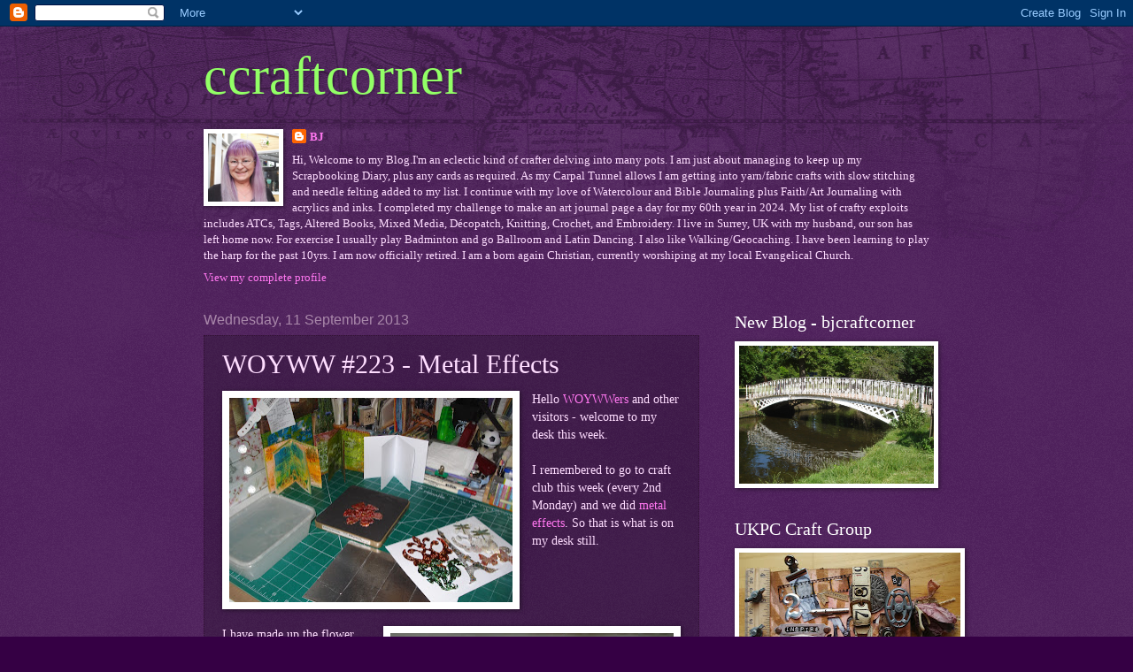

--- FILE ---
content_type: text/html; charset=UTF-8
request_url: https://ccraftcorner.blogspot.com/2013/09/woyww-223-metal-effects.html?showComment=1378903875074
body_size: 22077
content:
<!DOCTYPE html>
<html class='v2' dir='ltr' lang='en-GB'>
<head>
<link href='https://www.blogger.com/static/v1/widgets/4128112664-css_bundle_v2.css' rel='stylesheet' type='text/css'/>
<meta content='width=1100' name='viewport'/>
<meta content='text/html; charset=UTF-8' http-equiv='Content-Type'/>
<meta content='blogger' name='generator'/>
<link href='https://ccraftcorner.blogspot.com/favicon.ico' rel='icon' type='image/x-icon'/>
<link href='http://ccraftcorner.blogspot.com/2013/09/woyww-223-metal-effects.html' rel='canonical'/>
<link rel="alternate" type="application/atom+xml" title="ccraftcorner - Atom" href="https://ccraftcorner.blogspot.com/feeds/posts/default" />
<link rel="alternate" type="application/rss+xml" title="ccraftcorner - RSS" href="https://ccraftcorner.blogspot.com/feeds/posts/default?alt=rss" />
<link rel="service.post" type="application/atom+xml" title="ccraftcorner - Atom" href="https://www.blogger.com/feeds/3020152858709527602/posts/default" />

<link rel="alternate" type="application/atom+xml" title="ccraftcorner - Atom" href="https://ccraftcorner.blogspot.com/feeds/8571691224214205303/comments/default" />
<!--Can't find substitution for tag [blog.ieCssRetrofitLinks]-->
<link href='https://blogger.googleusercontent.com/img/b/R29vZ2xl/AVvXsEj_A7tEyWSbAXZgUkPQ7hFowtuSJUVQV5QD-HCU4OCGl9tdBI5rzGb6x3WM2nY7va2ruceOtj_DfwSq3-Lt6XnrZF0HMjqg4oIBVaHbbTlX7lzk2XdzsuVlfQkCR91_FN-h-ToHoVQL6y1W/s320/DSC09628.JPG' rel='image_src'/>
<meta content='http://ccraftcorner.blogspot.com/2013/09/woyww-223-metal-effects.html' property='og:url'/>
<meta content='WOYWW #223 - Metal Effects' property='og:title'/>
<meta content='Hello WOYWWers  and other visitors - welcome to my desk this week.   I remembered to go to craft club this week (every 2nd Monday) and we di...' property='og:description'/>
<meta content='https://blogger.googleusercontent.com/img/b/R29vZ2xl/AVvXsEj_A7tEyWSbAXZgUkPQ7hFowtuSJUVQV5QD-HCU4OCGl9tdBI5rzGb6x3WM2nY7va2ruceOtj_DfwSq3-Lt6XnrZF0HMjqg4oIBVaHbbTlX7lzk2XdzsuVlfQkCR91_FN-h-ToHoVQL6y1W/w1200-h630-p-k-no-nu/DSC09628.JPG' property='og:image'/>
<title>ccraftcorner: WOYWW #223 - Metal Effects</title>
<style id='page-skin-1' type='text/css'><!--
/*
-----------------------------------------------
Blogger Template Style
Name:     Watermark
Designer: Blogger
URL:      www.blogger.com
----------------------------------------------- */
/* Use this with templates/1ktemplate-*.html */
/* Content
----------------------------------------------- */
body {
font: normal normal 14px Georgia, Utopia, 'Palatino Linotype', Palatino, serif;
color: #feddff;
background: #350044 url(//www.blogblog.com/1kt/watermark/body_background_navigator.png) repeat scroll top left;
}
html body .content-outer {
min-width: 0;
max-width: 100%;
width: 100%;
}
.content-outer {
font-size: 92%;
}
a:link {
text-decoration:none;
color: #ff77f0;
}
a:visited {
text-decoration:none;
color: #d266ff;
}
a:hover {
text-decoration:underline;
color: #ffccf7;
}
.body-fauxcolumns .cap-top {
margin-top: 30px;
background: transparent url(//www.blogblog.com/1kt/watermark/body_overlay_navigator.png) no-repeat scroll top center;
height: 256px;
}
.content-inner {
padding: 0;
}
/* Header
----------------------------------------------- */
.header-inner .Header .titlewrapper,
.header-inner .Header .descriptionwrapper {
padding-left: 20px;
padding-right: 20px;
}
.Header h1 {
font: normal normal 60px Georgia, Utopia, 'Palatino Linotype', Palatino, serif;
color: #92ff66;
text-shadow: 2px 2px rgba(0, 0, 0, .1);
}
.Header h1 a {
color: #92ff66;
}
.Header .description {
font-size: 140%;
color: #77ff86;
}
/* Tabs
----------------------------------------------- */
.tabs-inner .section {
margin: 0 20px;
}
.tabs-inner .PageList, .tabs-inner .LinkList, .tabs-inner .Labels {
margin-left: -11px;
margin-right: -11px;
background-color: transparent;
border-top: 0 solid #ffffff;
border-bottom: 0 solid #ffffff;
-moz-box-shadow: 0 0 0 rgba(0, 0, 0, .3);
-webkit-box-shadow: 0 0 0 rgba(0, 0, 0, .3);
-goog-ms-box-shadow: 0 0 0 rgba(0, 0, 0, .3);
box-shadow: 0 0 0 rgba(0, 0, 0, .3);
}
.tabs-inner .PageList .widget-content,
.tabs-inner .LinkList .widget-content,
.tabs-inner .Labels .widget-content {
margin: -3px -11px;
background: transparent none  no-repeat scroll right;
}
.tabs-inner .widget ul {
padding: 2px 25px;
max-height: 34px;
background: transparent none no-repeat scroll left;
}
.tabs-inner .widget li {
border: none;
}
.tabs-inner .widget li a {
display: inline-block;
padding: .25em 1em;
font: normal normal 20px Georgia, Utopia, 'Palatino Linotype', Palatino, serif;
color: #ff77f0;
border-right: 1px solid #765577;
}
.tabs-inner .widget li:first-child a {
border-left: 1px solid #765577;
}
.tabs-inner .widget li.selected a, .tabs-inner .widget li a:hover {
color: #ffffff;
}
/* Headings
----------------------------------------------- */
h2 {
font: normal normal 20px Georgia, Utopia, 'Palatino Linotype', Palatino, serif;
color: #ffffff;
margin: 0 0 .5em;
}
h2.date-header {
font: normal normal 16px Arial, Tahoma, Helvetica, FreeSans, sans-serif;
color: #a988aa;
}
/* Main
----------------------------------------------- */
.main-inner .column-center-inner,
.main-inner .column-left-inner,
.main-inner .column-right-inner {
padding: 0 5px;
}
.main-outer {
margin-top: 0;
background: transparent none no-repeat scroll top left;
}
.main-inner {
padding-top: 30px;
}
.main-cap-top {
position: relative;
}
.main-cap-top .cap-right {
position: absolute;
height: 0;
width: 100%;
bottom: 0;
background: transparent none repeat-x scroll bottom center;
}
.main-cap-top .cap-left {
position: absolute;
height: 245px;
width: 280px;
right: 0;
bottom: 0;
background: transparent none no-repeat scroll bottom left;
}
/* Posts
----------------------------------------------- */
.post-outer {
padding: 15px 20px;
margin: 0 0 25px;
background: transparent url(//www.blogblog.com/1kt/watermark/post_background_navigator.png) repeat scroll top left;
_background-image: none;
border: dotted 1px #321133;
-moz-box-shadow: 0 0 0 rgba(0, 0, 0, .1);
-webkit-box-shadow: 0 0 0 rgba(0, 0, 0, .1);
-goog-ms-box-shadow: 0 0 0 rgba(0, 0, 0, .1);
box-shadow: 0 0 0 rgba(0, 0, 0, .1);
}
h3.post-title {
font: normal normal 30px Georgia, Utopia, 'Palatino Linotype', Palatino, serif;
margin: 0;
}
.comments h4 {
font: normal normal 30px Georgia, Utopia, 'Palatino Linotype', Palatino, serif;
margin: 1em 0 0;
}
.post-body {
font-size: 105%;
line-height: 1.5;
position: relative;
}
.post-header {
margin: 0 0 1em;
color: #a988aa;
}
.post-footer {
margin: 10px 0 0;
padding: 10px 0 0;
color: #a988aa;
border-top: dashed 1px #987799;
}
#blog-pager {
font-size: 140%
}
#comments .comment-author {
padding-top: 1.5em;
border-top: dashed 1px #987799;
background-position: 0 1.5em;
}
#comments .comment-author:first-child {
padding-top: 0;
border-top: none;
}
.avatar-image-container {
margin: .2em 0 0;
}
/* Comments
----------------------------------------------- */
.comments .comments-content .icon.blog-author {
background-repeat: no-repeat;
background-image: url([data-uri]);
}
.comments .comments-content .loadmore a {
border-top: 1px solid #987799;
border-bottom: 1px solid #987799;
}
.comments .continue {
border-top: 2px solid #987799;
}
/* Widgets
----------------------------------------------- */
.widget ul, .widget #ArchiveList ul.flat {
padding: 0;
list-style: none;
}
.widget ul li, .widget #ArchiveList ul.flat li {
padding: .35em 0;
text-indent: 0;
border-top: dashed 1px #987799;
}
.widget ul li:first-child, .widget #ArchiveList ul.flat li:first-child {
border-top: none;
}
.widget .post-body ul {
list-style: disc;
}
.widget .post-body ul li {
border: none;
}
.widget .zippy {
color: #987799;
}
.post-body img, .post-body .tr-caption-container, .Profile img, .Image img,
.BlogList .item-thumbnail img {
padding: 5px;
background: #fff;
-moz-box-shadow: 1px 1px 5px rgba(0, 0, 0, .5);
-webkit-box-shadow: 1px 1px 5px rgba(0, 0, 0, .5);
-goog-ms-box-shadow: 1px 1px 5px rgba(0, 0, 0, .5);
box-shadow: 1px 1px 5px rgba(0, 0, 0, .5);
}
.post-body img, .post-body .tr-caption-container {
padding: 8px;
}
.post-body .tr-caption-container {
color: #333333;
}
.post-body .tr-caption-container img {
padding: 0;
background: transparent;
border: none;
-moz-box-shadow: 0 0 0 rgba(0, 0, 0, .1);
-webkit-box-shadow: 0 0 0 rgba(0, 0, 0, .1);
-goog-ms-box-shadow: 0 0 0 rgba(0, 0, 0, .1);
box-shadow: 0 0 0 rgba(0, 0, 0, .1);
}
/* Footer
----------------------------------------------- */
.footer-outer {
color:#feddff;
background: #080011 url(https://resources.blogblog.com/blogblog/data/1kt/watermark/body_background_navigator.png) repeat scroll top left;
}
.footer-outer a {
color: #ff77f0;
}
.footer-outer a:visited {
color: #d266ff;
}
.footer-outer a:hover {
color: #ffccf7;
}
.footer-outer .widget h2 {
color: #ffffff;
}
/* Mobile
----------------------------------------------- */
body.mobile  {
background-size: 100% auto;
}
.mobile .body-fauxcolumn-outer {
background: transparent none repeat scroll top left;
}
html .mobile .mobile-date-outer {
border-bottom: none;
background: transparent url(//www.blogblog.com/1kt/watermark/post_background_navigator.png) repeat scroll top left;
_background-image: none;
margin-bottom: 10px;
}
.mobile .main-inner .date-outer {
padding: 0;
}
.mobile .main-inner .date-header {
margin: 10px;
}
.mobile .main-cap-top {
z-index: -1;
}
.mobile .content-outer {
font-size: 100%;
}
.mobile .post-outer {
padding: 10px;
}
.mobile .main-cap-top .cap-left {
background: transparent none no-repeat scroll bottom left;
}
.mobile .body-fauxcolumns .cap-top {
margin: 0;
}
.mobile-link-button {
background: transparent url(//www.blogblog.com/1kt/watermark/post_background_navigator.png) repeat scroll top left;
}
.mobile-link-button a:link, .mobile-link-button a:visited {
color: #ff77f0;
}
.mobile-index-date .date-header {
color: #a988aa;
}
.mobile-index-contents {
color: #feddff;
}
.mobile .tabs-inner .section {
margin: 0;
}
.mobile .tabs-inner .PageList {
margin-left: 0;
margin-right: 0;
}
.mobile .tabs-inner .PageList .widget-content {
margin: 0;
color: #ffffff;
background: transparent url(//www.blogblog.com/1kt/watermark/post_background_navigator.png) repeat scroll top left;
}
.mobile .tabs-inner .PageList .widget-content .pagelist-arrow {
border-left: 1px solid #765577;
}

--></style>
<style id='template-skin-1' type='text/css'><!--
body {
min-width: 860px;
}
.content-outer, .content-fauxcolumn-outer, .region-inner {
min-width: 860px;
max-width: 860px;
_width: 860px;
}
.main-inner .columns {
padding-left: 0px;
padding-right: 260px;
}
.main-inner .fauxcolumn-center-outer {
left: 0px;
right: 260px;
/* IE6 does not respect left and right together */
_width: expression(this.parentNode.offsetWidth -
parseInt("0px") -
parseInt("260px") + 'px');
}
.main-inner .fauxcolumn-left-outer {
width: 0px;
}
.main-inner .fauxcolumn-right-outer {
width: 260px;
}
.main-inner .column-left-outer {
width: 0px;
right: 100%;
margin-left: -0px;
}
.main-inner .column-right-outer {
width: 260px;
margin-right: -260px;
}
#layout {
min-width: 0;
}
#layout .content-outer {
min-width: 0;
width: 800px;
}
#layout .region-inner {
min-width: 0;
width: auto;
}
body#layout div.add_widget {
padding: 8px;
}
body#layout div.add_widget a {
margin-left: 32px;
}
--></style>
<link href='https://www.blogger.com/dyn-css/authorization.css?targetBlogID=3020152858709527602&amp;zx=926b1044-42ac-42d9-add1-a459cfc2f243' media='none' onload='if(media!=&#39;all&#39;)media=&#39;all&#39;' rel='stylesheet'/><noscript><link href='https://www.blogger.com/dyn-css/authorization.css?targetBlogID=3020152858709527602&amp;zx=926b1044-42ac-42d9-add1-a459cfc2f243' rel='stylesheet'/></noscript>
<meta name='google-adsense-platform-account' content='ca-host-pub-1556223355139109'/>
<meta name='google-adsense-platform-domain' content='blogspot.com'/>

</head>
<body class='loading variant-navigator'>
<div class='navbar section' id='navbar' name='Navbar'><div class='widget Navbar' data-version='1' id='Navbar1'><script type="text/javascript">
    function setAttributeOnload(object, attribute, val) {
      if(window.addEventListener) {
        window.addEventListener('load',
          function(){ object[attribute] = val; }, false);
      } else {
        window.attachEvent('onload', function(){ object[attribute] = val; });
      }
    }
  </script>
<div id="navbar-iframe-container"></div>
<script type="text/javascript" src="https://apis.google.com/js/platform.js"></script>
<script type="text/javascript">
      gapi.load("gapi.iframes:gapi.iframes.style.bubble", function() {
        if (gapi.iframes && gapi.iframes.getContext) {
          gapi.iframes.getContext().openChild({
              url: 'https://www.blogger.com/navbar/3020152858709527602?po\x3d8571691224214205303\x26origin\x3dhttps://ccraftcorner.blogspot.com',
              where: document.getElementById("navbar-iframe-container"),
              id: "navbar-iframe"
          });
        }
      });
    </script><script type="text/javascript">
(function() {
var script = document.createElement('script');
script.type = 'text/javascript';
script.src = '//pagead2.googlesyndication.com/pagead/js/google_top_exp.js';
var head = document.getElementsByTagName('head')[0];
if (head) {
head.appendChild(script);
}})();
</script>
</div></div>
<div class='body-fauxcolumns'>
<div class='fauxcolumn-outer body-fauxcolumn-outer'>
<div class='cap-top'>
<div class='cap-left'></div>
<div class='cap-right'></div>
</div>
<div class='fauxborder-left'>
<div class='fauxborder-right'></div>
<div class='fauxcolumn-inner'>
</div>
</div>
<div class='cap-bottom'>
<div class='cap-left'></div>
<div class='cap-right'></div>
</div>
</div>
</div>
<div class='content'>
<div class='content-fauxcolumns'>
<div class='fauxcolumn-outer content-fauxcolumn-outer'>
<div class='cap-top'>
<div class='cap-left'></div>
<div class='cap-right'></div>
</div>
<div class='fauxborder-left'>
<div class='fauxborder-right'></div>
<div class='fauxcolumn-inner'>
</div>
</div>
<div class='cap-bottom'>
<div class='cap-left'></div>
<div class='cap-right'></div>
</div>
</div>
</div>
<div class='content-outer'>
<div class='content-cap-top cap-top'>
<div class='cap-left'></div>
<div class='cap-right'></div>
</div>
<div class='fauxborder-left content-fauxborder-left'>
<div class='fauxborder-right content-fauxborder-right'></div>
<div class='content-inner'>
<header>
<div class='header-outer'>
<div class='header-cap-top cap-top'>
<div class='cap-left'></div>
<div class='cap-right'></div>
</div>
<div class='fauxborder-left header-fauxborder-left'>
<div class='fauxborder-right header-fauxborder-right'></div>
<div class='region-inner header-inner'>
<div class='header section' id='header' name='Header'><div class='widget Header' data-version='1' id='Header1'>
<div id='header-inner'>
<div class='titlewrapper'>
<h1 class='title'>
<a href='https://ccraftcorner.blogspot.com/'>
ccraftcorner
</a>
</h1>
</div>
<div class='descriptionwrapper'>
<p class='description'><span>
</span></p>
</div>
</div>
</div></div>
</div>
</div>
<div class='header-cap-bottom cap-bottom'>
<div class='cap-left'></div>
<div class='cap-right'></div>
</div>
</div>
</header>
<div class='tabs-outer'>
<div class='tabs-cap-top cap-top'>
<div class='cap-left'></div>
<div class='cap-right'></div>
</div>
<div class='fauxborder-left tabs-fauxborder-left'>
<div class='fauxborder-right tabs-fauxborder-right'></div>
<div class='region-inner tabs-inner'>
<div class='tabs section' id='crosscol' name='Cross-column'><div class='widget Profile' data-version='1' id='Profile1'>
<h2>About Me</h2>
<div class='widget-content'>
<a href='https://www.blogger.com/profile/14648216296129483315'><img alt='My photo' class='profile-img' height='77' src='//blogger.googleusercontent.com/img/b/R29vZ2xl/AVvXsEi08sRHKC_Xx60HTHdQ74iuJTkTifpOAgRLy0PD-GoUuLn22l6tpG34Bg5juaYy93twQ2e7a3316i-5IKYJgAqOhIH6w0XfgKtv7DUVgMiamwchTBcdr_GPEKac-v6W8TA/s220/20211101_163225.jpg' width='80'/></a>
<dl class='profile-datablock'>
<dt class='profile-data'>
<a class='profile-name-link g-profile' href='https://www.blogger.com/profile/14648216296129483315' rel='author' style='background-image: url(//www.blogger.com/img/logo-16.png);'>
BJ
</a>
</dt>
<dd class='profile-textblock'>Hi, Welcome to my Blog.I'm an eclectic kind of crafter delving into many pots. I am just about managing to keep up my Scrapbooking Diary, plus any cards as required. As my Carpal Tunnel allows I am getting into yarn/fabric crafts with slow stitching and needle felting added to my list. I continue with my love of Watercolour and Bible Journaling plus  Faith/Art Journaling with acrylics and inks. I completed my challenge to make an art journal page a day for my 60th year in 2024. My list of crafty exploits includes ATCs, Tags, Altered Books, Mixed Media, Décopatch, Knitting, Crochet, and Embroidery. I live in Surrey, UK with my husband, our son has left home now. For exercise I usually play Badminton and go Ballroom and Latin Dancing. I also like Walking/Geocaching. I have been learning to play the harp for the past 10yrs. I am now officially retired. I am a born again Christian, currently worshiping at my local Evangelical Church.</dd>
</dl>
<a class='profile-link' href='https://www.blogger.com/profile/14648216296129483315' rel='author'>View my complete profile</a>
<div class='clear'></div>
</div>
</div></div>
<div class='tabs no-items section' id='crosscol-overflow' name='Cross-Column 2'></div>
</div>
</div>
<div class='tabs-cap-bottom cap-bottom'>
<div class='cap-left'></div>
<div class='cap-right'></div>
</div>
</div>
<div class='main-outer'>
<div class='main-cap-top cap-top'>
<div class='cap-left'></div>
<div class='cap-right'></div>
</div>
<div class='fauxborder-left main-fauxborder-left'>
<div class='fauxborder-right main-fauxborder-right'></div>
<div class='region-inner main-inner'>
<div class='columns fauxcolumns'>
<div class='fauxcolumn-outer fauxcolumn-center-outer'>
<div class='cap-top'>
<div class='cap-left'></div>
<div class='cap-right'></div>
</div>
<div class='fauxborder-left'>
<div class='fauxborder-right'></div>
<div class='fauxcolumn-inner'>
</div>
</div>
<div class='cap-bottom'>
<div class='cap-left'></div>
<div class='cap-right'></div>
</div>
</div>
<div class='fauxcolumn-outer fauxcolumn-left-outer'>
<div class='cap-top'>
<div class='cap-left'></div>
<div class='cap-right'></div>
</div>
<div class='fauxborder-left'>
<div class='fauxborder-right'></div>
<div class='fauxcolumn-inner'>
</div>
</div>
<div class='cap-bottom'>
<div class='cap-left'></div>
<div class='cap-right'></div>
</div>
</div>
<div class='fauxcolumn-outer fauxcolumn-right-outer'>
<div class='cap-top'>
<div class='cap-left'></div>
<div class='cap-right'></div>
</div>
<div class='fauxborder-left'>
<div class='fauxborder-right'></div>
<div class='fauxcolumn-inner'>
</div>
</div>
<div class='cap-bottom'>
<div class='cap-left'></div>
<div class='cap-right'></div>
</div>
</div>
<!-- corrects IE6 width calculation -->
<div class='columns-inner'>
<div class='column-center-outer'>
<div class='column-center-inner'>
<div class='main section' id='main' name='Main'><div class='widget Blog' data-version='1' id='Blog1'>
<div class='blog-posts hfeed'>

          <div class="date-outer">
        
<h2 class='date-header'><span>Wednesday, 11 September 2013</span></h2>

          <div class="date-posts">
        
<div class='post-outer'>
<div class='post hentry uncustomized-post-template' itemprop='blogPost' itemscope='itemscope' itemtype='http://schema.org/BlogPosting'>
<meta content='https://blogger.googleusercontent.com/img/b/R29vZ2xl/AVvXsEj_A7tEyWSbAXZgUkPQ7hFowtuSJUVQV5QD-HCU4OCGl9tdBI5rzGb6x3WM2nY7va2ruceOtj_DfwSq3-Lt6XnrZF0HMjqg4oIBVaHbbTlX7lzk2XdzsuVlfQkCR91_FN-h-ToHoVQL6y1W/s320/DSC09628.JPG' itemprop='image_url'/>
<meta content='3020152858709527602' itemprop='blogId'/>
<meta content='8571691224214205303' itemprop='postId'/>
<a name='8571691224214205303'></a>
<h3 class='post-title entry-title' itemprop='name'>
WOYWW #223 - Metal Effects
</h3>
<div class='post-header'>
<div class='post-header-line-1'></div>
</div>
<div class='post-body entry-content' id='post-body-8571691224214205303' itemprop='description articleBody'>
<a href="https://blogger.googleusercontent.com/img/b/R29vZ2xl/AVvXsEj_A7tEyWSbAXZgUkPQ7hFowtuSJUVQV5QD-HCU4OCGl9tdBI5rzGb6x3WM2nY7va2ruceOtj_DfwSq3-Lt6XnrZF0HMjqg4oIBVaHbbTlX7lzk2XdzsuVlfQkCR91_FN-h-ToHoVQL6y1W/s1600/DSC09628.JPG" imageanchor="1" style="clear: left; float: left; margin-bottom: 1em; margin-right: 1em;"><img border="0" height="231" src="https://blogger.googleusercontent.com/img/b/R29vZ2xl/AVvXsEj_A7tEyWSbAXZgUkPQ7hFowtuSJUVQV5QD-HCU4OCGl9tdBI5rzGb6x3WM2nY7va2ruceOtj_DfwSq3-Lt6XnrZF0HMjqg4oIBVaHbbTlX7lzk2XdzsuVlfQkCR91_FN-h-ToHoVQL6y1W/s320/DSC09628.JPG" width="320" /></a>Hello <a href="http://stamping-ground.blogspot.co.uk/">WOYWWers</a> and other visitors -&nbsp;welcome to my desk this week.<br />
<br />
I remembered to go to craft club this week (every 2nd Monday) and we did <a href="http://ccraftcorner.blogspot.co.uk/2013/09/metal-effects-craft-club.html">metal effects</a>. So that is what is on my desk still. <br />
<br />
<br />
<br />
<br />
<a href="https://blogger.googleusercontent.com/img/b/R29vZ2xl/AVvXsEigbTkSSrqQ8Z7KVujdNzW0IF7j07rdDwGVWn3F5Xcnb9X8m3T4dON9ZzlqQrUFHEUxysPLrwQbsxNby-H-j_XfG1TWbtASsXEVvVqjqWvxgRTZpOF_c7CX2yaKwRiK66mFVQWXhwVAwJt2/s1600/DSC09630.JPG" imageanchor="1" style="clear: right; float: right; margin-bottom: 1em; margin-left: 1em;"><img border="0" height="301" src="https://blogger.googleusercontent.com/img/b/R29vZ2xl/AVvXsEigbTkSSrqQ8Z7KVujdNzW0IF7j07rdDwGVWn3F5Xcnb9X8m3T4dON9ZzlqQrUFHEUxysPLrwQbsxNby-H-j_XfG1TWbtASsXEVvVqjqWvxgRTZpOF_c7CX2yaKwRiK66mFVQWXhwVAwJt2/s320/DSC09630.JPG" width="320" /></a>I have made up the flower with a brad and a bit of curling. I have covered another piece of card with metal tape ready to cut out some foliage but that is where it stopped!<br />
<br />
Why you may ask? Well yesterday I was a domestic goddess in the morning, I tried out a new badminton club in the afternoon and had a school meeting in the evening. <br />
<a href="https://blogger.googleusercontent.com/img/b/R29vZ2xl/AVvXsEgJYXlLMFlCHvtNPy8gHzNeS7mqqPEutyMS5R_xnLrlYnNtWlW1c_ZwyJ3TO1347vlRR0Jih-V9ki_QQnzEXq0oxg7TVjKbd0VG6RJJImIcYbq9yzj5w-Q2lY5OuqCf_-OlD6qNHOMRa9zy/s1600/DSC09631.JPG" imageanchor="1" style="clear: left; float: left; margin-bottom: 1em; margin-right: 1em;"><img border="0" height="320" src="https://blogger.googleusercontent.com/img/b/R29vZ2xl/AVvXsEgJYXlLMFlCHvtNPy8gHzNeS7mqqPEutyMS5R_xnLrlYnNtWlW1c_ZwyJ3TO1347vlRR0Jih-V9ki_QQnzEXq0oxg7TVjKbd0VG6RJJImIcYbq9yzj5w-Q2lY5OuqCf_-OlD6qNHOMRa9zy/s320/DSC09631.JPG" width="221" /></a><br />
<br />
Today I have been waiting in for a shed delivery. I moved my ironing into the front room, as I am notorious for not hearing the bell, so I ironed ALL morning, went for a break and heard a sort of knock, checked and sure enough the shed man was there but he didn't use the bell! Typical.<br />
<br />
Anyway had been pondering gilding flakes for a while so jolly glad to have a go at craft club and have just ordered some. <br />
<br />
I hear however that the Flitter Glu can become hard after about 6 months, has anyone else had this problem?<br />
<div style='clear: both;'></div>
</div>
<div class='post-footer'>
<div class='post-footer-line post-footer-line-1'>
<span class='post-author vcard'>
Posted by
<span class='fn' itemprop='author' itemscope='itemscope' itemtype='http://schema.org/Person'>
<meta content='https://www.blogger.com/profile/14648216296129483315' itemprop='url'/>
<a class='g-profile' href='https://www.blogger.com/profile/14648216296129483315' rel='author' title='author profile'>
<span itemprop='name'>BJ</span>
</a>
</span>
</span>
<span class='post-timestamp'>
at
<meta content='http://ccraftcorner.blogspot.com/2013/09/woyww-223-metal-effects.html' itemprop='url'/>
<a class='timestamp-link' href='https://ccraftcorner.blogspot.com/2013/09/woyww-223-metal-effects.html' rel='bookmark' title='permanent link'><abbr class='published' itemprop='datePublished' title='2013-09-11T13:09:00+01:00'>1:09 pm</abbr></a>
</span>
<span class='post-comment-link'>
</span>
<span class='post-icons'>
<span class='item-control blog-admin pid-1978977646'>
<a href='https://www.blogger.com/post-edit.g?blogID=3020152858709527602&postID=8571691224214205303&from=pencil' title='Edit Post'>
<img alt='' class='icon-action' height='18' src='https://resources.blogblog.com/img/icon18_edit_allbkg.gif' width='18'/>
</a>
</span>
</span>
<div class='post-share-buttons goog-inline-block'>
<a class='goog-inline-block share-button sb-email' href='https://www.blogger.com/share-post.g?blogID=3020152858709527602&postID=8571691224214205303&target=email' target='_blank' title='Email This'><span class='share-button-link-text'>Email This</span></a><a class='goog-inline-block share-button sb-blog' href='https://www.blogger.com/share-post.g?blogID=3020152858709527602&postID=8571691224214205303&target=blog' onclick='window.open(this.href, "_blank", "height=270,width=475"); return false;' target='_blank' title='BlogThis!'><span class='share-button-link-text'>BlogThis!</span></a><a class='goog-inline-block share-button sb-twitter' href='https://www.blogger.com/share-post.g?blogID=3020152858709527602&postID=8571691224214205303&target=twitter' target='_blank' title='Share to X'><span class='share-button-link-text'>Share to X</span></a><a class='goog-inline-block share-button sb-facebook' href='https://www.blogger.com/share-post.g?blogID=3020152858709527602&postID=8571691224214205303&target=facebook' onclick='window.open(this.href, "_blank", "height=430,width=640"); return false;' target='_blank' title='Share to Facebook'><span class='share-button-link-text'>Share to Facebook</span></a><a class='goog-inline-block share-button sb-pinterest' href='https://www.blogger.com/share-post.g?blogID=3020152858709527602&postID=8571691224214205303&target=pinterest' target='_blank' title='Share to Pinterest'><span class='share-button-link-text'>Share to Pinterest</span></a>
</div>
</div>
<div class='post-footer-line post-footer-line-2'>
<span class='post-labels'>
Labels:
<a href='https://ccraftcorner.blogspot.com/search/label/Craft%20Club' rel='tag'>Craft Club</a>,
<a href='https://ccraftcorner.blogspot.com/search/label/WOYWW' rel='tag'>WOYWW</a>
</span>
</div>
<div class='post-footer-line post-footer-line-3'>
<span class='post-location'>
</span>
</div>
</div>
</div>
<div class='comments' id='comments'>
<a name='comments'></a>
<h4>27 comments:</h4>
<div id='Blog1_comments-block-wrapper'>
<dl class='avatar-comment-indent' id='comments-block'>
<dt class='comment-author ' id='c605342666210202384'>
<a name='c605342666210202384'></a>
<div class="avatar-image-container vcard"><span dir="ltr"><a href="https://www.blogger.com/profile/06432767678608136029" target="" rel="nofollow" onclick="" class="avatar-hovercard" id="av-605342666210202384-06432767678608136029"><img src="https://resources.blogblog.com/img/blank.gif" width="35" height="35" class="delayLoad" style="display: none;" longdesc="//blogger.googleusercontent.com/img/b/R29vZ2xl/AVvXsEhC4_J0nL-94MsSJ72jLQgQbg78pV0E3ayr3z8kw6vXr0V_zFqZ39R57nB9igf5eEwxXk1sEJV6j-Ni6zT8tTzvQllKqQ33KxV5jfsTtfzlyTVuY1C2p1T3Rdo1ZJUysKk/s45-c/20200131_1206251.jpg" alt="" title="Laura">

<noscript><img src="//blogger.googleusercontent.com/img/b/R29vZ2xl/AVvXsEhC4_J0nL-94MsSJ72jLQgQbg78pV0E3ayr3z8kw6vXr0V_zFqZ39R57nB9igf5eEwxXk1sEJV6j-Ni6zT8tTzvQllKqQ33KxV5jfsTtfzlyTVuY1C2p1T3Rdo1ZJUysKk/s45-c/20200131_1206251.jpg" width="35" height="35" class="photo" alt=""></noscript></a></span></div>
<a href='https://www.blogger.com/profile/06432767678608136029' rel='nofollow'>Laura</a>
said...
</dt>
<dd class='comment-body' id='Blog1_cmt-605342666210202384'>
<p>
Ironed ALL morning?<br />Good grief!<br />Have the afternoon off :)<br />Happy Wednesday<br />Laura<br />81
</p>
</dd>
<dd class='comment-footer'>
<span class='comment-timestamp'>
<a href='https://ccraftcorner.blogspot.com/2013/09/woyww-223-metal-effects.html?showComment=1378903875074#c605342666210202384' title='comment permalink'>
11 September 2013 at 13:51
</a>
<span class='item-control blog-admin pid-1545933183'>
<a class='comment-delete' href='https://www.blogger.com/comment/delete/3020152858709527602/605342666210202384' title='Delete Comment'>
<img src='https://resources.blogblog.com/img/icon_delete13.gif'/>
</a>
</span>
</span>
</dd>
<dt class='comment-author ' id='c6003288911482347268'>
<a name='c6003288911482347268'></a>
<div class="avatar-image-container vcard"><span dir="ltr"><a href="https://www.blogger.com/profile/10233795291617857124" target="" rel="nofollow" onclick="" class="avatar-hovercard" id="av-6003288911482347268-10233795291617857124"><img src="https://resources.blogblog.com/img/blank.gif" width="35" height="35" class="delayLoad" style="display: none;" longdesc="//blogger.googleusercontent.com/img/b/R29vZ2xl/AVvXsEgnFX_2Cp6KOmTyFs1XlYWXJ4HVofrlnPDLNxw0qiZJFT9LpgiGvKVwy2AMoullb908ApBLlbU7wIkQgsZ6T2GT-joMIQCgOEDe05hyphenhyphenv38z3-ORV2wmjNQKRsKXO65uCoA/s45-c/*" alt="" title="famfa">

<noscript><img src="//blogger.googleusercontent.com/img/b/R29vZ2xl/AVvXsEgnFX_2Cp6KOmTyFs1XlYWXJ4HVofrlnPDLNxw0qiZJFT9LpgiGvKVwy2AMoullb908ApBLlbU7wIkQgsZ6T2GT-joMIQCgOEDe05hyphenhyphenv38z3-ORV2wmjNQKRsKXO65uCoA/s45-c/*" width="35" height="35" class="photo" alt=""></noscript></a></span></div>
<a href='https://www.blogger.com/profile/10233795291617857124' rel='nofollow'>famfa</a>
said...
</dt>
<dd class='comment-body' id='Blog1_cmt-6003288911482347268'>
<p>
What a fabulous flower, and are you saying it isn&#39;t metal, just pretending?  Amazing<br />Famfa 14
</p>
</dd>
<dd class='comment-footer'>
<span class='comment-timestamp'>
<a href='https://ccraftcorner.blogspot.com/2013/09/woyww-223-metal-effects.html?showComment=1378905406394#c6003288911482347268' title='comment permalink'>
11 September 2013 at 14:16
</a>
<span class='item-control blog-admin pid-1881929400'>
<a class='comment-delete' href='https://www.blogger.com/comment/delete/3020152858709527602/6003288911482347268' title='Delete Comment'>
<img src='https://resources.blogblog.com/img/icon_delete13.gif'/>
</a>
</span>
</span>
</dd>
<dt class='comment-author ' id='c1386887789674841047'>
<a name='c1386887789674841047'></a>
<div class="avatar-image-container vcard"><span dir="ltr"><a href="https://www.blogger.com/profile/10367026751597824680" target="" rel="nofollow" onclick="" class="avatar-hovercard" id="av-1386887789674841047-10367026751597824680"><img src="https://resources.blogblog.com/img/blank.gif" width="35" height="35" class="delayLoad" style="display: none;" longdesc="//2.bp.blogspot.com/-WIgWIVZygss/Z9HXqzaXjwI/AAAAAAAAFy4/8Gvcuj7sSYozrUfgciS0GTi-oOfcqtB_gCK4BGAYYCw/s35/IMG_5319.jpeg" alt="" title="Annmakes">

<noscript><img src="//2.bp.blogspot.com/-WIgWIVZygss/Z9HXqzaXjwI/AAAAAAAAFy4/8Gvcuj7sSYozrUfgciS0GTi-oOfcqtB_gCK4BGAYYCw/s35/IMG_5319.jpeg" width="35" height="35" class="photo" alt=""></noscript></a></span></div>
<a href='https://www.blogger.com/profile/10367026751597824680' rel='nofollow'>Annmakes</a>
said...
</dt>
<dd class='comment-body' id='Blog1_cmt-1386887789674841047'>
<p>
Very pretty and shiny things you have made, I am impressed that you ironed, I don&#39;t even remeber how to do that! Just joking.<br />Ann 97
</p>
</dd>
<dd class='comment-footer'>
<span class='comment-timestamp'>
<a href='https://ccraftcorner.blogspot.com/2013/09/woyww-223-metal-effects.html?showComment=1378907510402#c1386887789674841047' title='comment permalink'>
11 September 2013 at 14:51
</a>
<span class='item-control blog-admin pid-222787361'>
<a class='comment-delete' href='https://www.blogger.com/comment/delete/3020152858709527602/1386887789674841047' title='Delete Comment'>
<img src='https://resources.blogblog.com/img/icon_delete13.gif'/>
</a>
</span>
</span>
</dd>
<dt class='comment-author ' id='c1285060482603275114'>
<a name='c1285060482603275114'></a>
<div class="avatar-image-container vcard"><span dir="ltr"><a href="https://www.blogger.com/profile/14103054252736147450" target="" rel="nofollow" onclick="" class="avatar-hovercard" id="av-1285060482603275114-14103054252736147450"><img src="https://resources.blogblog.com/img/blank.gif" width="35" height="35" class="delayLoad" style="display: none;" longdesc="//blogger.googleusercontent.com/img/b/R29vZ2xl/AVvXsEgGDCViRYOdMBpcIzCryZFQmdwDBYbZ2-MeAKWCszDBYcELjNnDJWR7jEdh2hSD14kdnRPvwuBc54Y7DB3knEqqWKQBN9tXTXfQd9PEQ6jsKKyVkLAsDPJvjScnkDaI9bI/s45-c/Pitz.jpg" alt="" title="ike">

<noscript><img src="//blogger.googleusercontent.com/img/b/R29vZ2xl/AVvXsEgGDCViRYOdMBpcIzCryZFQmdwDBYbZ2-MeAKWCszDBYcELjNnDJWR7jEdh2hSD14kdnRPvwuBc54Y7DB3knEqqWKQBN9tXTXfQd9PEQ6jsKKyVkLAsDPJvjScnkDaI9bI/s45-c/Pitz.jpg" width="35" height="35" class="photo" alt=""></noscript></a></span></div>
<a href='https://www.blogger.com/profile/14103054252736147450' rel='nofollow'>ike</a>
said...
</dt>
<dd class='comment-body' id='Blog1_cmt-1285060482603275114'>
<p>
Goodness - you&#39;d better sit down after all that ironing !!! Isn&#39;t it typical - you have a bell so why don&#39;t they bloomin&#39; RING it ???!!!!<br />Great flower too by the way :-D<br /><br />HAPPY WOYWW 223<br /><br />Ike in Greece #91 xx
</p>
</dd>
<dd class='comment-footer'>
<span class='comment-timestamp'>
<a href='https://ccraftcorner.blogspot.com/2013/09/woyww-223-metal-effects.html?showComment=1378909505712#c1285060482603275114' title='comment permalink'>
11 September 2013 at 15:25
</a>
<span class='item-control blog-admin pid-782108346'>
<a class='comment-delete' href='https://www.blogger.com/comment/delete/3020152858709527602/1285060482603275114' title='Delete Comment'>
<img src='https://resources.blogblog.com/img/icon_delete13.gif'/>
</a>
</span>
</span>
</dd>
<dt class='comment-author ' id='c5180726731835658267'>
<a name='c5180726731835658267'></a>
<div class="avatar-image-container avatar-stock"><span dir="ltr"><a href="https://www.blogger.com/profile/13307995588444416450" target="" rel="nofollow" onclick="" class="avatar-hovercard" id="av-5180726731835658267-13307995588444416450"><img src="//www.blogger.com/img/blogger_logo_round_35.png" width="35" height="35" alt="" title="Anne">

</a></span></div>
<a href='https://www.blogger.com/profile/13307995588444416450' rel='nofollow'>Anne</a>
said...
</dt>
<dd class='comment-body' id='Blog1_cmt-5180726731835658267'>
<p>
Gorgeous flower BJ. Ironing - ugh!! Happy WOYWW Anne x #69
</p>
</dd>
<dd class='comment-footer'>
<span class='comment-timestamp'>
<a href='https://ccraftcorner.blogspot.com/2013/09/woyww-223-metal-effects.html?showComment=1378910195030#c5180726731835658267' title='comment permalink'>
11 September 2013 at 15:36
</a>
<span class='item-control blog-admin pid-591457531'>
<a class='comment-delete' href='https://www.blogger.com/comment/delete/3020152858709527602/5180726731835658267' title='Delete Comment'>
<img src='https://resources.blogblog.com/img/icon_delete13.gif'/>
</a>
</span>
</span>
</dd>
<dt class='comment-author ' id='c6490566679855816416'>
<a name='c6490566679855816416'></a>
<div class="avatar-image-container vcard"><span dir="ltr"><a href="https://www.blogger.com/profile/02586323704318587473" target="" rel="nofollow" onclick="" class="avatar-hovercard" id="av-6490566679855816416-02586323704318587473"><img src="https://resources.blogblog.com/img/blank.gif" width="35" height="35" class="delayLoad" style="display: none;" longdesc="//blogger.googleusercontent.com/img/b/R29vZ2xl/AVvXsEhBrm5Z12pm4uhouqIwwoIqt5c9H0C-qmOt2IRPdz62nLVS8G4AFGp4pc6qKOk4MF5qwjzTzQk3_UwgSoVoYKfh5lgf8QWQy8rmQT3f9sWDwgiJg3Op02zGFYRfPGPsFg/s45-c/*" alt="" title="Jackie">

<noscript><img src="//blogger.googleusercontent.com/img/b/R29vZ2xl/AVvXsEhBrm5Z12pm4uhouqIwwoIqt5c9H0C-qmOt2IRPdz62nLVS8G4AFGp4pc6qKOk4MF5qwjzTzQk3_UwgSoVoYKfh5lgf8QWQy8rmQT3f9sWDwgiJg3Op02zGFYRfPGPsFg/s45-c/*" width="35" height="35" class="photo" alt=""></noscript></a></span></div>
<a href='https://www.blogger.com/profile/02586323704318587473' rel='nofollow'>Jackie</a>
said...
</dt>
<dd class='comment-body' id='Blog1_cmt-6490566679855816416'>
<p>
Your flower looks great<br />Bet you feel very pleased with yourself after all that ironing<br />Jackie 39<br />Scrapbangwallop 
</p>
</dd>
<dd class='comment-footer'>
<span class='comment-timestamp'>
<a href='https://ccraftcorner.blogspot.com/2013/09/woyww-223-metal-effects.html?showComment=1378911523186#c6490566679855816416' title='comment permalink'>
11 September 2013 at 15:58
</a>
<span class='item-control blog-admin pid-1137795785'>
<a class='comment-delete' href='https://www.blogger.com/comment/delete/3020152858709527602/6490566679855816416' title='Delete Comment'>
<img src='https://resources.blogblog.com/img/icon_delete13.gif'/>
</a>
</span>
</span>
</dd>
<dt class='comment-author ' id='c8787032345492979285'>
<a name='c8787032345492979285'></a>
<div class="avatar-image-container vcard"><span dir="ltr"><a href="https://www.blogger.com/profile/11236906641354002595" target="" rel="nofollow" onclick="" class="avatar-hovercard" id="av-8787032345492979285-11236906641354002595"><img src="https://resources.blogblog.com/img/blank.gif" width="35" height="35" class="delayLoad" style="display: none;" longdesc="//blogger.googleusercontent.com/img/b/R29vZ2xl/AVvXsEic-fMtj9KqFvfN2MrtcsD5hHR6ThEZrq1eOsQuxEOEbBsg2iZbmT_gb5wUnzlQxxycHn05t5gLgEvwG43igXLY-JShtrEODBA9A0HYMpPNEMxixr189i5wcf6lVAGzQe0/s45-c/VW%252BCARD.jpg" alt="" title="Claire">

<noscript><img src="//blogger.googleusercontent.com/img/b/R29vZ2xl/AVvXsEic-fMtj9KqFvfN2MrtcsD5hHR6ThEZrq1eOsQuxEOEbBsg2iZbmT_gb5wUnzlQxxycHn05t5gLgEvwG43igXLY-JShtrEODBA9A0HYMpPNEMxixr189i5wcf6lVAGzQe0/s45-c/VW%252BCARD.jpg" width="35" height="35" class="photo" alt=""></noscript></a></span></div>
<a href='https://www.blogger.com/profile/11236906641354002595' rel='nofollow'>Claire</a>
said...
</dt>
<dd class='comment-body' id='Blog1_cmt-8787032345492979285'>
<p>
Love the flower :)<br />Happy WOYWW and have a wonderful week!<br />no. 33
</p>
</dd>
<dd class='comment-footer'>
<span class='comment-timestamp'>
<a href='https://ccraftcorner.blogspot.com/2013/09/woyww-223-metal-effects.html?showComment=1378914629756#c8787032345492979285' title='comment permalink'>
11 September 2013 at 16:50
</a>
<span class='item-control blog-admin pid-43677548'>
<a class='comment-delete' href='https://www.blogger.com/comment/delete/3020152858709527602/8787032345492979285' title='Delete Comment'>
<img src='https://resources.blogblog.com/img/icon_delete13.gif'/>
</a>
</span>
</span>
</dd>
<dt class='comment-author ' id='c4635810809833407598'>
<a name='c4635810809833407598'></a>
<div class="avatar-image-container vcard"><span dir="ltr"><a href="https://www.blogger.com/profile/06094166296135081517" target="" rel="nofollow" onclick="" class="avatar-hovercard" id="av-4635810809833407598-06094166296135081517"><img src="https://resources.blogblog.com/img/blank.gif" width="35" height="35" class="delayLoad" style="display: none;" longdesc="//blogger.googleusercontent.com/img/b/R29vZ2xl/AVvXsEid5ffZtBdOwxuDrxGEpAE5yOdku87D18uVv-xrUWrbfRye0iLUr79XT9p5-b8y70PoENgADm8HZfL10DC4PDH9l3zdW-OY02W7OYgfWRYj1LUvMzW3OCxXA0cwKAqDvw/s45-c/msn_avatar_magnolia.jpg" alt="" title="Maisie Moonshine">

<noscript><img src="//blogger.googleusercontent.com/img/b/R29vZ2xl/AVvXsEid5ffZtBdOwxuDrxGEpAE5yOdku87D18uVv-xrUWrbfRye0iLUr79XT9p5-b8y70PoENgADm8HZfL10DC4PDH9l3zdW-OY02W7OYgfWRYj1LUvMzW3OCxXA0cwKAqDvw/s45-c/msn_avatar_magnolia.jpg" width="35" height="35" class="photo" alt=""></noscript></a></span></div>
<a href='https://www.blogger.com/profile/06094166296135081517' rel='nofollow'>Maisie Moonshine</a>
said...
</dt>
<dd class='comment-body' id='Blog1_cmt-4635810809833407598'>
<p>
Fantastic flower BJ - that technique is a keeper - fancy giving us a tutorial?  <br /><br />Enjoy shed building this weekend! <br /><br />Hugs MMx #76
</p>
</dd>
<dd class='comment-footer'>
<span class='comment-timestamp'>
<a href='https://ccraftcorner.blogspot.com/2013/09/woyww-223-metal-effects.html?showComment=1378915305074#c4635810809833407598' title='comment permalink'>
11 September 2013 at 17:01
</a>
<span class='item-control blog-admin pid-1891720484'>
<a class='comment-delete' href='https://www.blogger.com/comment/delete/3020152858709527602/4635810809833407598' title='Delete Comment'>
<img src='https://resources.blogblog.com/img/icon_delete13.gif'/>
</a>
</span>
</span>
</dd>
<dt class='comment-author ' id='c7088486628832172511'>
<a name='c7088486628832172511'></a>
<div class="avatar-image-container vcard"><span dir="ltr"><a href="https://www.blogger.com/profile/03165235855632204459" target="" rel="nofollow" onclick="" class="avatar-hovercard" id="av-7088486628832172511-03165235855632204459"><img src="https://resources.blogblog.com/img/blank.gif" width="35" height="35" class="delayLoad" style="display: none;" longdesc="//blogger.googleusercontent.com/img/b/R29vZ2xl/AVvXsEiADTRc5jR1ht43FkCWV7mwLDQNqB3vEcnoXyBDDpc90nj8cgn1bQzLgRPgShzd1tYk6D7_qafGcBXonQs_YqZ5kOQsA-8K-uSfN6EDMw1r6VAotkXzrw7pKsu3sHBxZQ/s45-c/ichIRLklein.jpg" alt="" title="Gr&aacute;inne">

<noscript><img src="//blogger.googleusercontent.com/img/b/R29vZ2xl/AVvXsEiADTRc5jR1ht43FkCWV7mwLDQNqB3vEcnoXyBDDpc90nj8cgn1bQzLgRPgShzd1tYk6D7_qafGcBXonQs_YqZ5kOQsA-8K-uSfN6EDMw1r6VAotkXzrw7pKsu3sHBxZQ/s45-c/ichIRLklein.jpg" width="35" height="35" class="photo" alt=""></noscript></a></span></div>
<a href='https://www.blogger.com/profile/03165235855632204459' rel='nofollow'>Gráinne</a>
said...
</dt>
<dd class='comment-body' id='Blog1_cmt-7088486628832172511'>
<p>
Hi, the metal flower is absolutely stunning! Love it. Could use such a shed too, if I knew where to put it *sigh*. Have a great day, Suzanne x<br />What&#39;s ironing btw? LOL
</p>
</dd>
<dd class='comment-footer'>
<span class='comment-timestamp'>
<a href='https://ccraftcorner.blogspot.com/2013/09/woyww-223-metal-effects.html?showComment=1378921850663#c7088486628832172511' title='comment permalink'>
11 September 2013 at 18:50
</a>
<span class='item-control blog-admin pid-1986678261'>
<a class='comment-delete' href='https://www.blogger.com/comment/delete/3020152858709527602/7088486628832172511' title='Delete Comment'>
<img src='https://resources.blogblog.com/img/icon_delete13.gif'/>
</a>
</span>
</span>
</dd>
<dt class='comment-author ' id='c5492115204196701939'>
<a name='c5492115204196701939'></a>
<div class="avatar-image-container avatar-stock"><span dir="ltr"><a href="https://www.blogger.com/profile/15592783504717849403" target="" rel="nofollow" onclick="" class="avatar-hovercard" id="av-5492115204196701939-15592783504717849403"><img src="//www.blogger.com/img/blogger_logo_round_35.png" width="35" height="35" alt="" title="Lunch Lady Jan">

</a></span></div>
<a href='https://www.blogger.com/profile/15592783504717849403' rel='nofollow'>Lunch Lady Jan</a>
said...
</dt>
<dd class='comment-body' id='Blog1_cmt-5492115204196701939'>
<p>
Cor, I love that metal flower! Clever you for making it. The craft club lady did contact me about the bunting...I feel a bit of a fraud as I&#39;m no expert!!<br />Hugs, LLJ 54 xx
</p>
</dd>
<dd class='comment-footer'>
<span class='comment-timestamp'>
<a href='https://ccraftcorner.blogspot.com/2013/09/woyww-223-metal-effects.html?showComment=1378922032435#c5492115204196701939' title='comment permalink'>
11 September 2013 at 18:53
</a>
<span class='item-control blog-admin pid-1883537973'>
<a class='comment-delete' href='https://www.blogger.com/comment/delete/3020152858709527602/5492115204196701939' title='Delete Comment'>
<img src='https://resources.blogblog.com/img/icon_delete13.gif'/>
</a>
</span>
</span>
</dd>
<dt class='comment-author ' id='c6114032860312782595'>
<a name='c6114032860312782595'></a>
<div class="avatar-image-container vcard"><span dir="ltr"><a href="https://www.blogger.com/profile/07883781146224639619" target="" rel="nofollow" onclick="" class="avatar-hovercard" id="av-6114032860312782595-07883781146224639619"><img src="https://resources.blogblog.com/img/blank.gif" width="35" height="35" class="delayLoad" style="display: none;" longdesc="//blogger.googleusercontent.com/img/b/R29vZ2xl/AVvXsEheemSq66KoxSUxP-g_Ap1Brobg_ui0V_P4JXl1BIaCKOeyuCWBO30VoAujTfhEu2HNjxqbYimEzirNd5DfZessdcNkKmvEi9xfdeZqvyBjU7iCvVcZckxyx_h6gkp-2w/s45-c/spider+avator.jpg" alt="" title="kay">

<noscript><img src="//blogger.googleusercontent.com/img/b/R29vZ2xl/AVvXsEheemSq66KoxSUxP-g_Ap1Brobg_ui0V_P4JXl1BIaCKOeyuCWBO30VoAujTfhEu2HNjxqbYimEzirNd5DfZessdcNkKmvEi9xfdeZqvyBjU7iCvVcZckxyx_h6gkp-2w/s45-c/spider+avator.jpg" width="35" height="35" class="photo" alt=""></noscript></a></span></div>
<a href='https://www.blogger.com/profile/07883781146224639619' rel='nofollow'>kay</a>
said...
</dt>
<dd class='comment-body' id='Blog1_cmt-6114032860312782595'>
<p>
Hi BJ, the flower looks fab,hope you not too achy after badminton :-)<br />Happy WOYWW<br />Kay #45
</p>
</dd>
<dd class='comment-footer'>
<span class='comment-timestamp'>
<a href='https://ccraftcorner.blogspot.com/2013/09/woyww-223-metal-effects.html?showComment=1378924264438#c6114032860312782595' title='comment permalink'>
11 September 2013 at 19:31
</a>
<span class='item-control blog-admin pid-988963868'>
<a class='comment-delete' href='https://www.blogger.com/comment/delete/3020152858709527602/6114032860312782595' title='Delete Comment'>
<img src='https://resources.blogblog.com/img/icon_delete13.gif'/>
</a>
</span>
</span>
</dd>
<dt class='comment-author ' id='c4497579310297483335'>
<a name='c4497579310297483335'></a>
<div class="avatar-image-container vcard"><span dir="ltr"><a href="https://www.blogger.com/profile/10690233874810368197" target="" rel="nofollow" onclick="" class="avatar-hovercard" id="av-4497579310297483335-10690233874810368197"><img src="https://resources.blogblog.com/img/blank.gif" width="35" height="35" class="delayLoad" style="display: none;" longdesc="//4.bp.blogspot.com/-DtT35sVsWwQ/ZiSzNK718NI/AAAAAAACPnM/yPK6wKVdSSsahnS1W5MvTKSK8q0YTj3HQCK4BGAYYCw/s35/2dccaa432bab67cc043121c2ee2f093a.png" alt="" title="Helen">

<noscript><img src="//4.bp.blogspot.com/-DtT35sVsWwQ/ZiSzNK718NI/AAAAAAACPnM/yPK6wKVdSSsahnS1W5MvTKSK8q0YTj3HQCK4BGAYYCw/s35/2dccaa432bab67cc043121c2ee2f093a.png" width="35" height="35" class="photo" alt=""></noscript></a></span></div>
<a href='https://www.blogger.com/profile/10690233874810368197' rel='nofollow'>Helen</a>
said...
</dt>
<dd class='comment-body' id='Blog1_cmt-4497579310297483335'>
<p>
Love that flower! I haven&#39;t used the Flitter Glu so can&#39;t help.... <br />I am sure I showed you the dining room when you came round... but maybe not! Helen 19
</p>
</dd>
<dd class='comment-footer'>
<span class='comment-timestamp'>
<a href='https://ccraftcorner.blogspot.com/2013/09/woyww-223-metal-effects.html?showComment=1378925782400#c4497579310297483335' title='comment permalink'>
11 September 2013 at 19:56
</a>
<span class='item-control blog-admin pid-1802049838'>
<a class='comment-delete' href='https://www.blogger.com/comment/delete/3020152858709527602/4497579310297483335' title='Delete Comment'>
<img src='https://resources.blogblog.com/img/icon_delete13.gif'/>
</a>
</span>
</span>
</dd>
<dt class='comment-author ' id='c9214809344941951705'>
<a name='c9214809344941951705'></a>
<div class="avatar-image-container avatar-stock"><span dir="ltr"><img src="//resources.blogblog.com/img/blank.gif" width="35" height="35" alt="" title="Anonymous">

</span></div>
Anonymous
said...
</dt>
<dd class='comment-body' id='Blog1_cmt-9214809344941951705'>
<p>
Happy WOYWW.  Very impressive &#39;metal&#39; flower - and the shed looks good too!  Ali x   #104  (with NEC tickets to give away)
</p>
</dd>
<dd class='comment-footer'>
<span class='comment-timestamp'>
<a href='https://ccraftcorner.blogspot.com/2013/09/woyww-223-metal-effects.html?showComment=1378926942251#c9214809344941951705' title='comment permalink'>
11 September 2013 at 20:15
</a>
<span class='item-control blog-admin pid-679873546'>
<a class='comment-delete' href='https://www.blogger.com/comment/delete/3020152858709527602/9214809344941951705' title='Delete Comment'>
<img src='https://resources.blogblog.com/img/icon_delete13.gif'/>
</a>
</span>
</span>
</dd>
<dt class='comment-author ' id='c4684829441301644173'>
<a name='c4684829441301644173'></a>
<div class="avatar-image-container avatar-stock"><span dir="ltr"><img src="//resources.blogblog.com/img/blank.gif" width="35" height="35" alt="" title="Anonymous">

</span></div>
Anonymous
said...
</dt>
<dd class='comment-body' id='Blog1_cmt-4684829441301644173'>
<p>
Happy WOYWW.  Very impressive &#39;metal&#39; flower - and the shed looks good too!  Ali x   #104  (with NEC tickets to give away)
</p>
</dd>
<dd class='comment-footer'>
<span class='comment-timestamp'>
<a href='https://ccraftcorner.blogspot.com/2013/09/woyww-223-metal-effects.html?showComment=1378926961317#c4684829441301644173' title='comment permalink'>
11 September 2013 at 20:16
</a>
<span class='item-control blog-admin pid-679873546'>
<a class='comment-delete' href='https://www.blogger.com/comment/delete/3020152858709527602/4684829441301644173' title='Delete Comment'>
<img src='https://resources.blogblog.com/img/icon_delete13.gif'/>
</a>
</span>
</span>
</dd>
<dt class='comment-author ' id='c4806438754223562503'>
<a name='c4806438754223562503'></a>
<div class="avatar-image-container vcard"><span dir="ltr"><a href="https://www.blogger.com/profile/12717293679593762938" target="" rel="nofollow" onclick="" class="avatar-hovercard" id="av-4806438754223562503-12717293679593762938"><img src="https://resources.blogblog.com/img/blank.gif" width="35" height="35" class="delayLoad" style="display: none;" longdesc="//blogger.googleusercontent.com/img/b/R29vZ2xl/AVvXsEjkQKYHkfiXbpu8FPEZio5qfBmfGowFJHBsw5DKmhIqD0xxnnsUO3HlwaEBIpj9uIR6NUJ0Fh7Ep4KkgKyxZhjBdnyxlROwkHR0E43LnOAE2qkVnECORNNUb8P4K_m15g/s45-c/Frosted+leaves.jpg" alt="" title="glitterandglue">

<noscript><img src="//blogger.googleusercontent.com/img/b/R29vZ2xl/AVvXsEjkQKYHkfiXbpu8FPEZio5qfBmfGowFJHBsw5DKmhIqD0xxnnsUO3HlwaEBIpj9uIR6NUJ0Fh7Ep4KkgKyxZhjBdnyxlROwkHR0E43LnOAE2qkVnECORNNUb8P4K_m15g/s45-c/Frosted+leaves.jpg" width="35" height="35" class="photo" alt=""></noscript></a></span></div>
<a href='https://www.blogger.com/profile/12717293679593762938' rel='nofollow'>glitterandglue</a>
said...
</dt>
<dd class='comment-body' id='Blog1_cmt-4806438754223562503'>
<p>
Hi BJ. Lovely flower - and it sounds like you had great fun at your club. But - IRONING??? Don&#39;t think that word is in my dictionary - hate it - do it as infrequently as possible.<br />Enjoy the new shed.<br />No post this week as I have been away and only got back last night.<br />Margaret
</p>
</dd>
<dd class='comment-footer'>
<span class='comment-timestamp'>
<a href='https://ccraftcorner.blogspot.com/2013/09/woyww-223-metal-effects.html?showComment=1378929742853#c4806438754223562503' title='comment permalink'>
11 September 2013 at 21:02
</a>
<span class='item-control blog-admin pid-1651254667'>
<a class='comment-delete' href='https://www.blogger.com/comment/delete/3020152858709527602/4806438754223562503' title='Delete Comment'>
<img src='https://resources.blogblog.com/img/icon_delete13.gif'/>
</a>
</span>
</span>
</dd>
<dt class='comment-author ' id='c8839627757126446444'>
<a name='c8839627757126446444'></a>
<div class="avatar-image-container vcard"><span dir="ltr"><a href="https://www.blogger.com/profile/00023120562709336127" target="" rel="nofollow" onclick="" class="avatar-hovercard" id="av-8839627757126446444-00023120562709336127"><img src="https://resources.blogblog.com/img/blank.gif" width="35" height="35" class="delayLoad" style="display: none;" longdesc="//blogger.googleusercontent.com/img/b/R29vZ2xl/AVvXsEgNTELmb_5eEZlw3zwVIyoaBjZweu7WYXJD9e3ZY6gBV7zUKWZtyiSRzc7MPVxtEi5zd31NRMrvR9qLpooIWy5MDvZos0xhUTWxSO-SuZryXrd1M4R5VJyDB_6rG_7j7Q/s45-c/trisha+too+bio+pic.jpg" alt="" title="trisha too">

<noscript><img src="//blogger.googleusercontent.com/img/b/R29vZ2xl/AVvXsEgNTELmb_5eEZlw3zwVIyoaBjZweu7WYXJD9e3ZY6gBV7zUKWZtyiSRzc7MPVxtEi5zd31NRMrvR9qLpooIWy5MDvZos0xhUTWxSO-SuZryXrd1M4R5VJyDB_6rG_7j7Q/s45-c/trisha+too+bio+pic.jpg" width="35" height="35" class="photo" alt=""></noscript></a></span></div>
<a href='https://www.blogger.com/profile/00023120562709336127' rel='nofollow'>trisha too</a>
said...
</dt>
<dd class='comment-body' id='Blog1_cmt-8839627757126446444'>
<p>
Great metal effect, and at least you heard the delivery--when we&#39;re expecting one, we try to remember to put a sign out for them, as they always go to the wrong door . . . <br /><br />Anyway, a happy WOYWW to you!<br /><a href="http://easilyamusedhardtooffend.blogspot.com/2013/09/paper-dolls-and-atcs-whats-on-your.html" rel="nofollow">:)trisha<br />#31 this week with<br />ATCs Around The World</a>
</p>
</dd>
<dd class='comment-footer'>
<span class='comment-timestamp'>
<a href='https://ccraftcorner.blogspot.com/2013/09/woyww-223-metal-effects.html?showComment=1378931267591#c8839627757126446444' title='comment permalink'>
11 September 2013 at 21:27
</a>
<span class='item-control blog-admin pid-1894025175'>
<a class='comment-delete' href='https://www.blogger.com/comment/delete/3020152858709527602/8839627757126446444' title='Delete Comment'>
<img src='https://resources.blogblog.com/img/icon_delete13.gif'/>
</a>
</span>
</span>
</dd>
<dt class='comment-author ' id='c9209491312720333975'>
<a name='c9209491312720333975'></a>
<div class="avatar-image-container avatar-stock"><span dir="ltr"><a href="https://www.blogger.com/profile/07113706312817154503" target="" rel="nofollow" onclick="" class="avatar-hovercard" id="av-9209491312720333975-07113706312817154503"><img src="//www.blogger.com/img/blogger_logo_round_35.png" width="35" height="35" alt="" title="Julie Lee">

</a></span></div>
<a href='https://www.blogger.com/profile/07113706312817154503' rel='nofollow'>Julie Lee</a>
said...
</dt>
<dd class='comment-body' id='Blog1_cmt-9209491312720333975'>
<p>
Hi BJ, so sorry I&#39;m late this week! It&#39;s been a bit busy round Magpieheaven with helping my mum sort out solicitors and surveyors for her house sale! Isn&#39;t it annoying when people don&#39;t ring the bell! We have a huge pull rope for our bell with the word &#39;Pull&#39; on it and they still make pathetic little taps! I love the metal effect flower, it&#39;s gorgeous! Julie Ann xx #42
</p>
</dd>
<dd class='comment-footer'>
<span class='comment-timestamp'>
<a href='https://ccraftcorner.blogspot.com/2013/09/woyww-223-metal-effects.html?showComment=1378931945057#c9209491312720333975' title='comment permalink'>
11 September 2013 at 21:39
</a>
<span class='item-control blog-admin pid-404257728'>
<a class='comment-delete' href='https://www.blogger.com/comment/delete/3020152858709527602/9209491312720333975' title='Delete Comment'>
<img src='https://resources.blogblog.com/img/icon_delete13.gif'/>
</a>
</span>
</span>
</dd>
<dt class='comment-author ' id='c4528834845407610100'>
<a name='c4528834845407610100'></a>
<div class="avatar-image-container vcard"><span dir="ltr"><a href="https://www.blogger.com/profile/14870980058627037243" target="" rel="nofollow" onclick="" class="avatar-hovercard" id="av-4528834845407610100-14870980058627037243"><img src="https://resources.blogblog.com/img/blank.gif" width="35" height="35" class="delayLoad" style="display: none;" longdesc="//blogger.googleusercontent.com/img/b/R29vZ2xl/AVvXsEjH-TsK1kmHBFQnJEEH1_js0zs_EreFG16TLZPxc8mDtGJ4W9Fv_VlB7_FD0HmzOiCVWZ8Q_iwDugA75yinB_WjV676anj6hahXRkp48G1jKbw6rMpVZv2PtRNmAEYfZLw/s45-c/Judy+At+Retreat.jpg" alt="" title="Princess Judy Palmer">

<noscript><img src="//blogger.googleusercontent.com/img/b/R29vZ2xl/AVvXsEjH-TsK1kmHBFQnJEEH1_js0zs_EreFG16TLZPxc8mDtGJ4W9Fv_VlB7_FD0HmzOiCVWZ8Q_iwDugA75yinB_WjV676anj6hahXRkp48G1jKbw6rMpVZv2PtRNmAEYfZLw/s45-c/Judy+At+Retreat.jpg" width="35" height="35" class="photo" alt=""></noscript></a></span></div>
<a href='https://www.blogger.com/profile/14870980058627037243' rel='nofollow'>Princess Judy Palmer</a>
said...
</dt>
<dd class='comment-body' id='Blog1_cmt-4528834845407610100'>
<p>
You do know &#39;iron&#39; is a 4-lettered word right?  If I get to feeling I want to iron, I lie down and wait for the feeling to pass.  I love the metal looking flower.  Very cool!  I&#39;ve seen it achieved with something other than metal tape, that must be with the gliding flakes you mention.  I&#39;ll bet the tape is the easier method though.
</p>
</dd>
<dd class='comment-footer'>
<span class='comment-timestamp'>
<a href='https://ccraftcorner.blogspot.com/2013/09/woyww-223-metal-effects.html?showComment=1378932046324#c4528834845407610100' title='comment permalink'>
11 September 2013 at 21:40
</a>
<span class='item-control blog-admin pid-1851368978'>
<a class='comment-delete' href='https://www.blogger.com/comment/delete/3020152858709527602/4528834845407610100' title='Delete Comment'>
<img src='https://resources.blogblog.com/img/icon_delete13.gif'/>
</a>
</span>
</span>
</dd>
<dt class='comment-author ' id='c2914438686192829911'>
<a name='c2914438686192829911'></a>
<div class="avatar-image-container avatar-stock"><span dir="ltr"><a href="https://www.blogger.com/profile/12097168570934846601" target="" rel="nofollow" onclick="" class="avatar-hovercard" id="av-2914438686192829911-12097168570934846601"><img src="//www.blogger.com/img/blogger_logo_round_35.png" width="35" height="35" alt="" title="Lea.H">

</a></span></div>
<a href='https://www.blogger.com/profile/12097168570934846601' rel='nofollow'>Lea.H</a>
said...
</dt>
<dd class='comment-body' id='Blog1_cmt-2914438686192829911'>
<p>
That flower is very, very nice!! Lx
</p>
</dd>
<dd class='comment-footer'>
<span class='comment-timestamp'>
<a href='https://ccraftcorner.blogspot.com/2013/09/woyww-223-metal-effects.html?showComment=1378933130085#c2914438686192829911' title='comment permalink'>
11 September 2013 at 21:58
</a>
<span class='item-control blog-admin pid-473274380'>
<a class='comment-delete' href='https://www.blogger.com/comment/delete/3020152858709527602/2914438686192829911' title='Delete Comment'>
<img src='https://resources.blogblog.com/img/icon_delete13.gif'/>
</a>
</span>
</span>
</dd>
<dt class='comment-author ' id='c5606553912094319191'>
<a name='c5606553912094319191'></a>
<div class="avatar-image-container avatar-stock"><span dir="ltr"><a href="https://www.blogger.com/profile/09183455404977543145" target="" rel="nofollow" onclick="" class="avatar-hovercard" id="av-5606553912094319191-09183455404977543145"><img src="//www.blogger.com/img/blogger_logo_round_35.png" width="35" height="35" alt="" title="Art Joy of Sharing with Peg and Shel">

</a></span></div>
<a href='https://www.blogger.com/profile/09183455404977543145' rel='nofollow'>Art Joy of Sharing with Peg and Shel</a>
said...
</dt>
<dd class='comment-body' id='Blog1_cmt-5606553912094319191'>
<p>
The only ironing I am doing is wet paper. lol LOVE the metal flower. peg 109
</p>
</dd>
<dd class='comment-footer'>
<span class='comment-timestamp'>
<a href='https://ccraftcorner.blogspot.com/2013/09/woyww-223-metal-effects.html?showComment=1378940982911#c5606553912094319191' title='comment permalink'>
12 September 2013 at 00:09
</a>
<span class='item-control blog-admin pid-1968802870'>
<a class='comment-delete' href='https://www.blogger.com/comment/delete/3020152858709527602/5606553912094319191' title='Delete Comment'>
<img src='https://resources.blogblog.com/img/icon_delete13.gif'/>
</a>
</span>
</span>
</dd>
<dt class='comment-author ' id='c1173709971328953088'>
<a name='c1173709971328953088'></a>
<div class="avatar-image-container vcard"><span dir="ltr"><a href="https://www.blogger.com/profile/12183033370192889331" target="" rel="nofollow" onclick="" class="avatar-hovercard" id="av-1173709971328953088-12183033370192889331"><img src="https://resources.blogblog.com/img/blank.gif" width="35" height="35" class="delayLoad" style="display: none;" longdesc="//blogger.googleusercontent.com/img/b/R29vZ2xl/AVvXsEgYW7W28UIGvDOtLgM6rtPsKm1_UXyDZvZbZsX-s2Jva5QENF3E4lQUdilT8Q5VFDeLqVIEqxo1X-MSU5Oezkiuug9bbWAkFDCKfQHn-ACLcejBxJ7KX4tGkZiUQpkWbw/s45-c/34.jpg" alt="" title="Nikki">

<noscript><img src="//blogger.googleusercontent.com/img/b/R29vZ2xl/AVvXsEgYW7W28UIGvDOtLgM6rtPsKm1_UXyDZvZbZsX-s2Jva5QENF3E4lQUdilT8Q5VFDeLqVIEqxo1X-MSU5Oezkiuug9bbWAkFDCKfQHn-ACLcejBxJ7KX4tGkZiUQpkWbw/s45-c/34.jpg" width="35" height="35" class="photo" alt=""></noscript></a></span></div>
<a href='https://www.blogger.com/profile/12183033370192889331' rel='nofollow'>Nikki</a>
said...
</dt>
<dd class='comment-body' id='Blog1_cmt-1173709971328953088'>
<p>
I love your flower it&#39;s so pretty. <br />don&#39;t know that glue at all so can&#39;t be any help :( hugs Nikki 10
</p>
</dd>
<dd class='comment-footer'>
<span class='comment-timestamp'>
<a href='https://ccraftcorner.blogspot.com/2013/09/woyww-223-metal-effects.html?showComment=1378941950734#c1173709971328953088' title='comment permalink'>
12 September 2013 at 00:25
</a>
<span class='item-control blog-admin pid-842159023'>
<a class='comment-delete' href='https://www.blogger.com/comment/delete/3020152858709527602/1173709971328953088' title='Delete Comment'>
<img src='https://resources.blogblog.com/img/icon_delete13.gif'/>
</a>
</span>
</span>
</dd>
<dt class='comment-author ' id='c2111125190669970715'>
<a name='c2111125190669970715'></a>
<div class="avatar-image-container vcard"><span dir="ltr"><a href="https://www.blogger.com/profile/10682527124238640740" target="" rel="nofollow" onclick="" class="avatar-hovercard" id="av-2111125190669970715-10682527124238640740"><img src="https://resources.blogblog.com/img/blank.gif" width="35" height="35" class="delayLoad" style="display: none;" longdesc="//blogger.googleusercontent.com/img/b/R29vZ2xl/AVvXsEjuoHXQ9h_rIZ0dkQ--EohiwdhFXd_gls_5K6uJIZzTVbzxp16z3yIf3vmRCKJimjrV01VkkhQU755VrXSbXudNrgaRDLH4MMDYfTw4dS0OYb9bDU12kDfPCQjMCE_LBns/s45-c/11053170_10153387793886019_8968319689174441407_n.jpg" alt="" title="Tera Callihan">

<noscript><img src="//blogger.googleusercontent.com/img/b/R29vZ2xl/AVvXsEjuoHXQ9h_rIZ0dkQ--EohiwdhFXd_gls_5K6uJIZzTVbzxp16z3yIf3vmRCKJimjrV01VkkhQU755VrXSbXudNrgaRDLH4MMDYfTw4dS0OYb9bDU12kDfPCQjMCE_LBns/s45-c/11053170_10153387793886019_8968319689174441407_n.jpg" width="35" height="35" class="photo" alt=""></noscript></a></span></div>
<a href='https://www.blogger.com/profile/10682527124238640740' rel='nofollow'>Tera Callihan</a>
said...
</dt>
<dd class='comment-body' id='Blog1_cmt-2111125190669970715'>
<p>
Happy WOYWW! love your metal effect flowers!<br />-Tera #3
</p>
</dd>
<dd class='comment-footer'>
<span class='comment-timestamp'>
<a href='https://ccraftcorner.blogspot.com/2013/09/woyww-223-metal-effects.html?showComment=1378957620618#c2111125190669970715' title='comment permalink'>
12 September 2013 at 04:47
</a>
<span class='item-control blog-admin pid-1791000508'>
<a class='comment-delete' href='https://www.blogger.com/comment/delete/3020152858709527602/2111125190669970715' title='Delete Comment'>
<img src='https://resources.blogblog.com/img/icon_delete13.gif'/>
</a>
</span>
</span>
</dd>
<dt class='comment-author ' id='c6665751598098575006'>
<a name='c6665751598098575006'></a>
<div class="avatar-image-container vcard"><span dir="ltr"><a href="https://www.blogger.com/profile/07031624370507103053" target="" rel="nofollow" onclick="" class="avatar-hovercard" id="av-6665751598098575006-07031624370507103053"><img src="https://resources.blogblog.com/img/blank.gif" width="35" height="35" class="delayLoad" style="display: none;" longdesc="//blogger.googleusercontent.com/img/b/R29vZ2xl/AVvXsEgq9vFj6Iuv6Lnmk8gRLgwc7BXXMhor0X6vTjSPZfgCU2oSlMg-sH9kfL19Z9GqaA8652YW7dN8Gm1aCLj6wxsfG2q5jSKXjOshcsa9Jry3VfDv7h52qZvTf7CjZlPZW74/s45-c/1525628_10203040539678231_557183223_n.jpg" alt="" title="JansArtyJunk">

<noscript><img src="//blogger.googleusercontent.com/img/b/R29vZ2xl/AVvXsEgq9vFj6Iuv6Lnmk8gRLgwc7BXXMhor0X6vTjSPZfgCU2oSlMg-sH9kfL19Z9GqaA8652YW7dN8Gm1aCLj6wxsfG2q5jSKXjOshcsa9Jry3VfDv7h52qZvTf7CjZlPZW74/s45-c/1525628_10203040539678231_557183223_n.jpg" width="35" height="35" class="photo" alt=""></noscript></a></span></div>
<a href='https://www.blogger.com/profile/07031624370507103053' rel='nofollow'>JansArtyJunk</a>
said...
</dt>
<dd class='comment-body' id='Blog1_cmt-6665751598098575006'>
<p>
Love the metal flower...great effect. Sorry, I&#39;ve never used gilding flakes...so have no idea what glue to use...and good luck with the shed building ;)<br />Jan x
</p>
</dd>
<dd class='comment-footer'>
<span class='comment-timestamp'>
<a href='https://ccraftcorner.blogspot.com/2013/09/woyww-223-metal-effects.html?showComment=1378982070399#c6665751598098575006' title='comment permalink'>
12 September 2013 at 11:34
</a>
<span class='item-control blog-admin pid-1171890798'>
<a class='comment-delete' href='https://www.blogger.com/comment/delete/3020152858709527602/6665751598098575006' title='Delete Comment'>
<img src='https://resources.blogblog.com/img/icon_delete13.gif'/>
</a>
</span>
</span>
</dd>
<dt class='comment-author ' id='c6178536893913084302'>
<a name='c6178536893913084302'></a>
<div class="avatar-image-container vcard"><span dir="ltr"><a href="https://www.blogger.com/profile/05969587296959836879" target="" rel="nofollow" onclick="" class="avatar-hovercard" id="av-6178536893913084302-05969587296959836879"><img src="https://resources.blogblog.com/img/blank.gif" width="35" height="35" class="delayLoad" style="display: none;" longdesc="//blogger.googleusercontent.com/img/b/R29vZ2xl/AVvXsEjE9gv7nPezLj4ev2FWPmeYiZ1HcPzjVV4Y6m30Us7tmiplEZ8qRDfD-jV2QwKYTOobRBloKIx54MNw-38mKsLCkvQfWpc_WmZdvC-T8K-8gFhF_0pIW1lRwxQrLRBE9g/s45-c/*" alt="" title="voodoo vixen">

<noscript><img src="//blogger.googleusercontent.com/img/b/R29vZ2xl/AVvXsEjE9gv7nPezLj4ev2FWPmeYiZ1HcPzjVV4Y6m30Us7tmiplEZ8qRDfD-jV2QwKYTOobRBloKIx54MNw-38mKsLCkvQfWpc_WmZdvC-T8K-8gFhF_0pIW1lRwxQrLRBE9g/s45-c/*" width="35" height="35" class="photo" alt=""></noscript></a></span></div>
<a href='https://www.blogger.com/profile/05969587296959836879' rel='nofollow'>voodoo vixen</a>
said...
</dt>
<dd class='comment-body' id='Blog1_cmt-6178536893913084302'>
<p>
Now that is true dedication to the task... ironing all morning!  I loath the job but always feel satified when I come to the end of the laundry basket!! I love your metal flower, it is gorgeous!  Happy WOYWW from Annette #2
</p>
</dd>
<dd class='comment-footer'>
<span class='comment-timestamp'>
<a href='https://ccraftcorner.blogspot.com/2013/09/woyww-223-metal-effects.html?showComment=1378989874482#c6178536893913084302' title='comment permalink'>
12 September 2013 at 13:44
</a>
<span class='item-control blog-admin pid-1339997269'>
<a class='comment-delete' href='https://www.blogger.com/comment/delete/3020152858709527602/6178536893913084302' title='Delete Comment'>
<img src='https://resources.blogblog.com/img/icon_delete13.gif'/>
</a>
</span>
</span>
</dd>
<dt class='comment-author ' id='c2149475707327177204'>
<a name='c2149475707327177204'></a>
<div class="avatar-image-container avatar-stock"><span dir="ltr"><a href="https://www.blogger.com/profile/04485385380988942947" target="" rel="nofollow" onclick="" class="avatar-hovercard" id="av-2149475707327177204-04485385380988942947"><img src="//www.blogger.com/img/blogger_logo_round_35.png" width="35" height="35" alt="" title="Diane">

</a></span></div>
<a href='https://www.blogger.com/profile/04485385380988942947' rel='nofollow'>Diane</a>
said...
</dt>
<dd class='comment-body' id='Blog1_cmt-2149475707327177204'>
<p>
What a fabulous flower and color.<br /><br />regards diane
</p>
</dd>
<dd class='comment-footer'>
<span class='comment-timestamp'>
<a href='https://ccraftcorner.blogspot.com/2013/09/woyww-223-metal-effects.html?showComment=1379022167689#c2149475707327177204' title='comment permalink'>
12 September 2013 at 22:42
</a>
<span class='item-control blog-admin pid-1515655177'>
<a class='comment-delete' href='https://www.blogger.com/comment/delete/3020152858709527602/2149475707327177204' title='Delete Comment'>
<img src='https://resources.blogblog.com/img/icon_delete13.gif'/>
</a>
</span>
</span>
</dd>
<dt class='comment-author ' id='c1581118645746762341'>
<a name='c1581118645746762341'></a>
<div class="avatar-image-container vcard"><span dir="ltr"><a href="https://www.blogger.com/profile/13976065716935953253" target="" rel="nofollow" onclick="" class="avatar-hovercard" id="av-1581118645746762341-13976065716935953253"><img src="https://resources.blogblog.com/img/blank.gif" width="35" height="35" class="delayLoad" style="display: none;" longdesc="//blogger.googleusercontent.com/img/b/R29vZ2xl/AVvXsEhAl9ngbkNB2FZNhwxkY01oPxR9McBKk1IR6IIPLVPxN5MsqfmHrUfFc_K1v6TUkSbY2ys8Hw2nlGp3gc6dAZLlIWIoZUYulvbgsRprWFTs6CtapMK7NAULmDO5nHzxqDY/s45-c/*" alt="" title="sandra de">

<noscript><img src="//blogger.googleusercontent.com/img/b/R29vZ2xl/AVvXsEhAl9ngbkNB2FZNhwxkY01oPxR9McBKk1IR6IIPLVPxN5MsqfmHrUfFc_K1v6TUkSbY2ys8Hw2nlGp3gc6dAZLlIWIoZUYulvbgsRprWFTs6CtapMK7NAULmDO5nHzxqDY/s45-c/*" width="35" height="35" class="photo" alt=""></noscript></a></span></div>
<a href='https://www.blogger.com/profile/13976065716935953253' rel='nofollow'>sandra de</a>
said...
</dt>
<dd class='comment-body' id='Blog1_cmt-1581118645746762341'>
<p>
Well done for ironing.  I stopped years ago when the iron table became an extension of my craft table!!<br />Sandra 
</p>
</dd>
<dd class='comment-footer'>
<span class='comment-timestamp'>
<a href='https://ccraftcorner.blogspot.com/2013/09/woyww-223-metal-effects.html?showComment=1379130136267#c1581118645746762341' title='comment permalink'>
14 September 2013 at 04:42
</a>
<span class='item-control blog-admin pid-1405621428'>
<a class='comment-delete' href='https://www.blogger.com/comment/delete/3020152858709527602/1581118645746762341' title='Delete Comment'>
<img src='https://resources.blogblog.com/img/icon_delete13.gif'/>
</a>
</span>
</span>
</dd>
<dt class='comment-author ' id='c2705949376219359982'>
<a name='c2705949376219359982'></a>
<div class="avatar-image-container vcard"><span dir="ltr"><a href="https://www.blogger.com/profile/16594635228441769910" target="" rel="nofollow" onclick="" class="avatar-hovercard" id="av-2705949376219359982-16594635228441769910"><img src="https://resources.blogblog.com/img/blank.gif" width="35" height="35" class="delayLoad" style="display: none;" longdesc="//blogger.googleusercontent.com/img/b/R29vZ2xl/AVvXsEhegW3j-BXR9UbPeifgLyYifN7Yx7Hbht0ZmSWWnv-zlDQDopdPVN0b9U90hzsnNsPrb1J70cUWchSh9Mxsi0SsZK652av8OMMJLhUg5Hrnl-HK40ZogQrt9KYX3CO6XkqmL7pav1ASGXwWUt5HWIYOwAe_hu3HQGwceyUXFifK3pD94rI/s45/9f868045-2777-4fdd-b8d2-db9744ec2030-1_all_9412.jpg" alt="" title="Kay Hammock">

<noscript><img src="//blogger.googleusercontent.com/img/b/R29vZ2xl/AVvXsEhegW3j-BXR9UbPeifgLyYifN7Yx7Hbht0ZmSWWnv-zlDQDopdPVN0b9U90hzsnNsPrb1J70cUWchSh9Mxsi0SsZK652av8OMMJLhUg5Hrnl-HK40ZogQrt9KYX3CO6XkqmL7pav1ASGXwWUt5HWIYOwAe_hu3HQGwceyUXFifK3pD94rI/s45/9f868045-2777-4fdd-b8d2-db9744ec2030-1_all_9412.jpg" width="35" height="35" class="photo" alt=""></noscript></a></span></div>
<a href='https://www.blogger.com/profile/16594635228441769910' rel='nofollow'>Kay Hammock</a>
said...
</dt>
<dd class='comment-body' id='Blog1_cmt-2705949376219359982'>
<p>
Hi BJ,<br /><br /> What a beautiful flower.  I may have to try my own version; running some tinfoil or something through my Cuttlebug embossing folder.  You always have something really beautiful on your desk.<br /><br /> How did your operation go?<br /><br /> Peace,<br /><br />Kay
</p>
</dd>
<dd class='comment-footer'>
<span class='comment-timestamp'>
<a href='https://ccraftcorner.blogspot.com/2013/09/woyww-223-metal-effects.html?showComment=1379179380691#c2705949376219359982' title='comment permalink'>
14 September 2013 at 18:23
</a>
<span class='item-control blog-admin pid-694943639'>
<a class='comment-delete' href='https://www.blogger.com/comment/delete/3020152858709527602/2705949376219359982' title='Delete Comment'>
<img src='https://resources.blogblog.com/img/icon_delete13.gif'/>
</a>
</span>
</span>
</dd>
</dl>
</div>
<p class='comment-footer'>
<a href='https://www.blogger.com/comment/fullpage/post/3020152858709527602/8571691224214205303' onclick='javascript:window.open(this.href, "bloggerPopup", "toolbar=0,location=0,statusbar=1,menubar=0,scrollbars=yes,width=640,height=500"); return false;'>Post a Comment</a>
</p>
</div>
</div>

        </div></div>
      
</div>
<div class='blog-pager' id='blog-pager'>
<span id='blog-pager-newer-link'>
<a class='blog-pager-newer-link' href='https://ccraftcorner.blogspot.com/2013/09/12-months-september.html' id='Blog1_blog-pager-newer-link' title='Newer Post'>Newer Post</a>
</span>
<span id='blog-pager-older-link'>
<a class='blog-pager-older-link' href='https://ccraftcorner.blogspot.com/2013/09/metal-effects-craft-club.html' id='Blog1_blog-pager-older-link' title='Older Post'>Older Post</a>
</span>
<a class='home-link' href='https://ccraftcorner.blogspot.com/'>Home</a>
</div>
<div class='clear'></div>
<div class='post-feeds'>
<div class='feed-links'>
Subscribe to:
<a class='feed-link' href='https://ccraftcorner.blogspot.com/feeds/8571691224214205303/comments/default' target='_blank' type='application/atom+xml'>Post Comments (Atom)</a>
</div>
</div>
</div></div>
</div>
</div>
<div class='column-left-outer'>
<div class='column-left-inner'>
<aside>
</aside>
</div>
</div>
<div class='column-right-outer'>
<div class='column-right-inner'>
<aside>
<div class='sidebar section' id='sidebar-right-1'><div class='widget Image' data-version='1' id='Image6'>
<h2>New Blog - bjcraftcorner</h2>
<div class='widget-content'>
<a href='http://bjcraftcorner.blogspot.co.uk/'>
<img alt='New Blog - bjcraftcorner' height='156' id='Image6_img' src='https://blogger.googleusercontent.com/img/b/R29vZ2xl/AVvXsEgNwikSFuVhfEybaN6ac_s8RWtB_jN1K5nziu0xn6jKTX-R120G7XEyt1A1x0fdj6n3QZabmEkK6hx65aW_bl2Fb1_ktfMEdYPnrkpyt1i_JEll__uvF6al23lKgBai3oTL8_PvY6JzTtUF/s1600-r/DSC03343.JPG' width='220'/>
</a>
<br/>
</div>
<div class='clear'></div>
</div><div class='widget Image' data-version='1' id='Image3'>
<h2>UKPC Craft Group</h2>
<div class='widget-content'>
<a href='https://www.facebook.com/groups/UKPaperCrafters/'>
<img alt='UKPC Craft Group' height='128' id='Image3_img' src='https://blogger.googleusercontent.com/img/b/R29vZ2xl/AVvXsEhiKMX5D3nlLX2EUOdltEKiVJu4URBugIdbh54zmcvbLxmyq1mkAIPudDLGwptKmNUYKDUz6FqmUr9hpOEDOSsr5T_kV7Ho-UUXxmedB3cLCIzAS370DSypKif_l5_lv_RnOqPI3WjSRoU9/s250/DSC09532.JPG' width='250'/>
</a>
<br/>
</div>
<div class='clear'></div>
</div><div class='widget Image' data-version='1' id='Image4'>
<h2>Scavenger Hunt 2015</h2>
<div class='widget-content'>
<a href='http://gallorganico.blogspot.co.uk/'>
<img alt='Scavenger Hunt 2015' height='327' id='Image4_img' src='https://blogger.googleusercontent.com/img/b/R29vZ2xl/AVvXsEjSLGrU8_Qk2gg4uJpBq6SuGTha76fiH32WL3b2MF5EktkiOaezVzj472RGCTSDDFO9loe890yD7V-e_4X3ekz8jYX9dJKQFJf9QVCwagWNjMgvQEg_4G0Nsjy-6torhhI_9FK8ZVk_Mb00/s1600/2015photohunt.jpg' width='220'/>
</a>
<br/>
</div>
<div class='clear'></div>
</div><div class='widget HTML' data-version='1' id='HTML10'>
<h2 class='title'>Verse of the Day</h2>
<div class='widget-content'>
<p align="center">
<table border="1" cellpadding="0" cellspacing="0" width="150px" bgcolor="#ffffff" bordercolor="#000000">
<tr>
<td width="160"><div align="center">
<table border="0" cellpadding="0" cellspacing="0" width="150">
<tr>
<td width="100%" bgcolor="#ffffff"><center><a href="http://www.christianwomenonline.net/index2.htm">
<img border="0" src="https://lh3.googleusercontent.com/blogger_img_proxy/AEn0k_u2fP4D7bP1EyoRdOwTi9P1GliEd1TlJ7IB1lRRibUGjGEtlZOgGg1VWkUody9Zp4It8yMLX9NLu4EpxShRFNIrPZ1qjtF3owgYhCXNFXWp_GxgJ0TO=s0-d"></a></center></td>
</tr>
<tr>
<td width="100%" cellpadding="8" bgcolor="#9999cc" align="center"><p style="margin-left: 5; margin-right: 5"><font size="2"><font face="Arial"><font color="#000000"> <br />
<script type="text/javascript" language="JavaScript" src="//www.biblegateway.com/votd/votd.write.callback.js">
 </script>
<script type="text/javascript" language="JavaScript" src="//www.biblegateway.com/votd/get?format=json&amp;version=NIVUK&amp;callback=BG.votdWriteCallback">
 </script>
</font> <br />
</font> </font> </p></td>
</tr>
</table>
</div></td>
</tr>
</table>
</p>
</div>
<div class='clear'></div>
</div><div class='widget Image' data-version='1' id='Image2'>
<h2>Bible Study</h2>
<div class='widget-content'>
<a href='http://www.jesuswalk.com/'>
<img alt='Bible Study' height='141' id='Image2_img' src='https://blogger.googleusercontent.com/img/b/R29vZ2xl/AVvXsEjYZX9b6KLqXXw_H7LFX2t-pCwPyYBZis5OL69qR6HRII_xD8jcQtaUBhciNZ7mHyPWSk-cQanG5yMkStyy7Od_Bj2gW3vsl_CO3p4MekjKgrDhynn1HpfN3JnTJDr_LtSqdyZ3X4BYQhI/s250/jw_logo122x141.gif' width='122'/>
</a>
<br/>
</div>
<div class='clear'></div>
</div><div class='widget BlogArchive' data-version='1' id='BlogArchive1'>
<h2>Blog Archive</h2>
<div class='widget-content'>
<div id='ArchiveList'>
<div id='BlogArchive1_ArchiveList'>
<ul class='hierarchy'>
<li class='archivedate collapsed'>
<a class='toggle' href='javascript:void(0)'>
<span class='zippy'>

        &#9658;&#160;
      
</span>
</a>
<a class='post-count-link' href='https://ccraftcorner.blogspot.com/2015/'>
2015
</a>
<span class='post-count' dir='ltr'>(74)</span>
<ul class='hierarchy'>
<li class='archivedate collapsed'>
<a class='toggle' href='javascript:void(0)'>
<span class='zippy'>

        &#9658;&#160;
      
</span>
</a>
<a class='post-count-link' href='https://ccraftcorner.blogspot.com/2015/12/'>
December
</a>
<span class='post-count' dir='ltr'>(1)</span>
</li>
</ul>
<ul class='hierarchy'>
<li class='archivedate collapsed'>
<a class='toggle' href='javascript:void(0)'>
<span class='zippy'>

        &#9658;&#160;
      
</span>
</a>
<a class='post-count-link' href='https://ccraftcorner.blogspot.com/2015/11/'>
November
</a>
<span class='post-count' dir='ltr'>(5)</span>
</li>
</ul>
<ul class='hierarchy'>
<li class='archivedate collapsed'>
<a class='toggle' href='javascript:void(0)'>
<span class='zippy'>

        &#9658;&#160;
      
</span>
</a>
<a class='post-count-link' href='https://ccraftcorner.blogspot.com/2015/10/'>
October
</a>
<span class='post-count' dir='ltr'>(2)</span>
</li>
</ul>
<ul class='hierarchy'>
<li class='archivedate collapsed'>
<a class='toggle' href='javascript:void(0)'>
<span class='zippy'>

        &#9658;&#160;
      
</span>
</a>
<a class='post-count-link' href='https://ccraftcorner.blogspot.com/2015/09/'>
September
</a>
<span class='post-count' dir='ltr'>(1)</span>
</li>
</ul>
<ul class='hierarchy'>
<li class='archivedate collapsed'>
<a class='toggle' href='javascript:void(0)'>
<span class='zippy'>

        &#9658;&#160;
      
</span>
</a>
<a class='post-count-link' href='https://ccraftcorner.blogspot.com/2015/08/'>
August
</a>
<span class='post-count' dir='ltr'>(5)</span>
</li>
</ul>
<ul class='hierarchy'>
<li class='archivedate collapsed'>
<a class='toggle' href='javascript:void(0)'>
<span class='zippy'>

        &#9658;&#160;
      
</span>
</a>
<a class='post-count-link' href='https://ccraftcorner.blogspot.com/2015/07/'>
July
</a>
<span class='post-count' dir='ltr'>(10)</span>
</li>
</ul>
<ul class='hierarchy'>
<li class='archivedate collapsed'>
<a class='toggle' href='javascript:void(0)'>
<span class='zippy'>

        &#9658;&#160;
      
</span>
</a>
<a class='post-count-link' href='https://ccraftcorner.blogspot.com/2015/06/'>
June
</a>
<span class='post-count' dir='ltr'>(12)</span>
</li>
</ul>
<ul class='hierarchy'>
<li class='archivedate collapsed'>
<a class='toggle' href='javascript:void(0)'>
<span class='zippy'>

        &#9658;&#160;
      
</span>
</a>
<a class='post-count-link' href='https://ccraftcorner.blogspot.com/2015/05/'>
May
</a>
<span class='post-count' dir='ltr'>(9)</span>
</li>
</ul>
<ul class='hierarchy'>
<li class='archivedate collapsed'>
<a class='toggle' href='javascript:void(0)'>
<span class='zippy'>

        &#9658;&#160;
      
</span>
</a>
<a class='post-count-link' href='https://ccraftcorner.blogspot.com/2015/04/'>
April
</a>
<span class='post-count' dir='ltr'>(11)</span>
</li>
</ul>
<ul class='hierarchy'>
<li class='archivedate collapsed'>
<a class='toggle' href='javascript:void(0)'>
<span class='zippy'>

        &#9658;&#160;
      
</span>
</a>
<a class='post-count-link' href='https://ccraftcorner.blogspot.com/2015/03/'>
March
</a>
<span class='post-count' dir='ltr'>(7)</span>
</li>
</ul>
<ul class='hierarchy'>
<li class='archivedate collapsed'>
<a class='toggle' href='javascript:void(0)'>
<span class='zippy'>

        &#9658;&#160;
      
</span>
</a>
<a class='post-count-link' href='https://ccraftcorner.blogspot.com/2015/02/'>
February
</a>
<span class='post-count' dir='ltr'>(5)</span>
</li>
</ul>
<ul class='hierarchy'>
<li class='archivedate collapsed'>
<a class='toggle' href='javascript:void(0)'>
<span class='zippy'>

        &#9658;&#160;
      
</span>
</a>
<a class='post-count-link' href='https://ccraftcorner.blogspot.com/2015/01/'>
January
</a>
<span class='post-count' dir='ltr'>(6)</span>
</li>
</ul>
</li>
</ul>
<ul class='hierarchy'>
<li class='archivedate collapsed'>
<a class='toggle' href='javascript:void(0)'>
<span class='zippy'>

        &#9658;&#160;
      
</span>
</a>
<a class='post-count-link' href='https://ccraftcorner.blogspot.com/2014/'>
2014
</a>
<span class='post-count' dir='ltr'>(120)</span>
<ul class='hierarchy'>
<li class='archivedate collapsed'>
<a class='toggle' href='javascript:void(0)'>
<span class='zippy'>

        &#9658;&#160;
      
</span>
</a>
<a class='post-count-link' href='https://ccraftcorner.blogspot.com/2014/12/'>
December
</a>
<span class='post-count' dir='ltr'>(5)</span>
</li>
</ul>
<ul class='hierarchy'>
<li class='archivedate collapsed'>
<a class='toggle' href='javascript:void(0)'>
<span class='zippy'>

        &#9658;&#160;
      
</span>
</a>
<a class='post-count-link' href='https://ccraftcorner.blogspot.com/2014/11/'>
November
</a>
<span class='post-count' dir='ltr'>(5)</span>
</li>
</ul>
<ul class='hierarchy'>
<li class='archivedate collapsed'>
<a class='toggle' href='javascript:void(0)'>
<span class='zippy'>

        &#9658;&#160;
      
</span>
</a>
<a class='post-count-link' href='https://ccraftcorner.blogspot.com/2014/10/'>
October
</a>
<span class='post-count' dir='ltr'>(5)</span>
</li>
</ul>
<ul class='hierarchy'>
<li class='archivedate collapsed'>
<a class='toggle' href='javascript:void(0)'>
<span class='zippy'>

        &#9658;&#160;
      
</span>
</a>
<a class='post-count-link' href='https://ccraftcorner.blogspot.com/2014/09/'>
September
</a>
<span class='post-count' dir='ltr'>(5)</span>
</li>
</ul>
<ul class='hierarchy'>
<li class='archivedate collapsed'>
<a class='toggle' href='javascript:void(0)'>
<span class='zippy'>

        &#9658;&#160;
      
</span>
</a>
<a class='post-count-link' href='https://ccraftcorner.blogspot.com/2014/08/'>
August
</a>
<span class='post-count' dir='ltr'>(12)</span>
</li>
</ul>
<ul class='hierarchy'>
<li class='archivedate collapsed'>
<a class='toggle' href='javascript:void(0)'>
<span class='zippy'>

        &#9658;&#160;
      
</span>
</a>
<a class='post-count-link' href='https://ccraftcorner.blogspot.com/2014/07/'>
July
</a>
<span class='post-count' dir='ltr'>(11)</span>
</li>
</ul>
<ul class='hierarchy'>
<li class='archivedate collapsed'>
<a class='toggle' href='javascript:void(0)'>
<span class='zippy'>

        &#9658;&#160;
      
</span>
</a>
<a class='post-count-link' href='https://ccraftcorner.blogspot.com/2014/06/'>
June
</a>
<span class='post-count' dir='ltr'>(12)</span>
</li>
</ul>
<ul class='hierarchy'>
<li class='archivedate collapsed'>
<a class='toggle' href='javascript:void(0)'>
<span class='zippy'>

        &#9658;&#160;
      
</span>
</a>
<a class='post-count-link' href='https://ccraftcorner.blogspot.com/2014/05/'>
May
</a>
<span class='post-count' dir='ltr'>(8)</span>
</li>
</ul>
<ul class='hierarchy'>
<li class='archivedate collapsed'>
<a class='toggle' href='javascript:void(0)'>
<span class='zippy'>

        &#9658;&#160;
      
</span>
</a>
<a class='post-count-link' href='https://ccraftcorner.blogspot.com/2014/04/'>
April
</a>
<span class='post-count' dir='ltr'>(13)</span>
</li>
</ul>
<ul class='hierarchy'>
<li class='archivedate collapsed'>
<a class='toggle' href='javascript:void(0)'>
<span class='zippy'>

        &#9658;&#160;
      
</span>
</a>
<a class='post-count-link' href='https://ccraftcorner.blogspot.com/2014/03/'>
March
</a>
<span class='post-count' dir='ltr'>(13)</span>
</li>
</ul>
<ul class='hierarchy'>
<li class='archivedate collapsed'>
<a class='toggle' href='javascript:void(0)'>
<span class='zippy'>

        &#9658;&#160;
      
</span>
</a>
<a class='post-count-link' href='https://ccraftcorner.blogspot.com/2014/02/'>
February
</a>
<span class='post-count' dir='ltr'>(17)</span>
</li>
</ul>
<ul class='hierarchy'>
<li class='archivedate collapsed'>
<a class='toggle' href='javascript:void(0)'>
<span class='zippy'>

        &#9658;&#160;
      
</span>
</a>
<a class='post-count-link' href='https://ccraftcorner.blogspot.com/2014/01/'>
January
</a>
<span class='post-count' dir='ltr'>(14)</span>
</li>
</ul>
</li>
</ul>
<ul class='hierarchy'>
<li class='archivedate expanded'>
<a class='toggle' href='javascript:void(0)'>
<span class='zippy toggle-open'>

        &#9660;&#160;
      
</span>
</a>
<a class='post-count-link' href='https://ccraftcorner.blogspot.com/2013/'>
2013
</a>
<span class='post-count' dir='ltr'>(229)</span>
<ul class='hierarchy'>
<li class='archivedate collapsed'>
<a class='toggle' href='javascript:void(0)'>
<span class='zippy'>

        &#9658;&#160;
      
</span>
</a>
<a class='post-count-link' href='https://ccraftcorner.blogspot.com/2013/12/'>
December
</a>
<span class='post-count' dir='ltr'>(13)</span>
</li>
</ul>
<ul class='hierarchy'>
<li class='archivedate collapsed'>
<a class='toggle' href='javascript:void(0)'>
<span class='zippy'>

        &#9658;&#160;
      
</span>
</a>
<a class='post-count-link' href='https://ccraftcorner.blogspot.com/2013/11/'>
November
</a>
<span class='post-count' dir='ltr'>(16)</span>
</li>
</ul>
<ul class='hierarchy'>
<li class='archivedate collapsed'>
<a class='toggle' href='javascript:void(0)'>
<span class='zippy'>

        &#9658;&#160;
      
</span>
</a>
<a class='post-count-link' href='https://ccraftcorner.blogspot.com/2013/10/'>
October
</a>
<span class='post-count' dir='ltr'>(13)</span>
</li>
</ul>
<ul class='hierarchy'>
<li class='archivedate expanded'>
<a class='toggle' href='javascript:void(0)'>
<span class='zippy toggle-open'>

        &#9660;&#160;
      
</span>
</a>
<a class='post-count-link' href='https://ccraftcorner.blogspot.com/2013/09/'>
September
</a>
<span class='post-count' dir='ltr'>(19)</span>
<ul class='posts'>
<li><a href='https://ccraftcorner.blogspot.com/2013/09/alpha-challenge-20-jesus-day.html'>Alpha Challenge #20 - Jesus Day</a></li>
<li><a href='https://ccraftcorner.blogspot.com/2013/09/juan-sheet-second.html'>Juan Sheet - The Second</a></li>
<li><a href='https://ccraftcorner.blogspot.com/2013/09/12-months-october-calendar.html'>12 Months - October Calendar</a></li>
<li><a href='https://ccraftcorner.blogspot.com/2013/09/craft-club-juan-sheet.html'>Craft Club - Juan Sheet</a></li>
<li><a href='https://ccraftcorner.blogspot.com/2013/09/woyww-225-sewing.html'>WOYWW #225 - Sewing</a></li>
<li><a href='https://ccraftcorner.blogspot.com/2013/09/2013-scavenger-hunt-finale.html'>2013 Scavenger Hunt - Finale</a></li>
<li><a href='https://ccraftcorner.blogspot.com/2013/09/12-months-art-challenge.html'>12 Months - Art Challenge</a></li>
<li><a href='https://ccraftcorner.blogspot.com/2013/09/woyww-224-busy-bunny.html'>WOYWW #224 - Busy Bunny</a></li>
<li><a href='https://ccraftcorner.blogspot.com/2013/09/th-09-september-tag.html'>TH #09 September Tag</a></li>
<li><a href='https://ccraftcorner.blogspot.com/2013/09/alpha-challenge-19-good-friday.html'>Alpha Challenge #19 - Good Friday</a></li>
<li><a href='https://ccraftcorner.blogspot.com/2013/09/12-months-september.html'>12 Months - September</a></li>
<li><a href='https://ccraftcorner.blogspot.com/2013/09/woyww-223-metal-effects.html'>WOYWW #223 - Metal Effects</a></li>
<li><a href='https://ccraftcorner.blogspot.com/2013/09/metal-effects-craft-club.html'>Metal Effects @ Craft Club</a></li>
<li><a href='https://ccraftcorner.blogspot.com/2013/09/12-months-september-autumn.html'>12 Months - September (Autumn)</a></li>
<li><a href='https://ccraftcorner.blogspot.com/2013/09/alpha-challenge-18-zulu-heritage-day.html'>Alpha Challenge #18 - Zulu Heritage Day</a></li>
<li><a href='https://ccraftcorner.blogspot.com/2013/09/woyww-222-timmy-goodness.html'>WOYWW #222 - Timmy Goodness</a></li>
<li><a href='https://ccraftcorner.blogspot.com/2013/09/tim-holtz-tag-book-2013.html'>Tim Holtz Tag Book 2013</a></li>
<li><a href='https://ccraftcorner.blogspot.com/2013/09/scavenger-hunt-2013.html'>Scavenger Hunt 2013</a></li>
<li><a href='https://ccraftcorner.blogspot.com/2013/09/12-months-autumn.html'>12 Months - Autumn</a></li>
</ul>
</li>
</ul>
<ul class='hierarchy'>
<li class='archivedate collapsed'>
<a class='toggle' href='javascript:void(0)'>
<span class='zippy'>

        &#9658;&#160;
      
</span>
</a>
<a class='post-count-link' href='https://ccraftcorner.blogspot.com/2013/08/'>
August
</a>
<span class='post-count' dir='ltr'>(15)</span>
</li>
</ul>
<ul class='hierarchy'>
<li class='archivedate collapsed'>
<a class='toggle' href='javascript:void(0)'>
<span class='zippy'>

        &#9658;&#160;
      
</span>
</a>
<a class='post-count-link' href='https://ccraftcorner.blogspot.com/2013/07/'>
July
</a>
<span class='post-count' dir='ltr'>(15)</span>
</li>
</ul>
<ul class='hierarchy'>
<li class='archivedate collapsed'>
<a class='toggle' href='javascript:void(0)'>
<span class='zippy'>

        &#9658;&#160;
      
</span>
</a>
<a class='post-count-link' href='https://ccraftcorner.blogspot.com/2013/06/'>
June
</a>
<span class='post-count' dir='ltr'>(23)</span>
</li>
</ul>
<ul class='hierarchy'>
<li class='archivedate collapsed'>
<a class='toggle' href='javascript:void(0)'>
<span class='zippy'>

        &#9658;&#160;
      
</span>
</a>
<a class='post-count-link' href='https://ccraftcorner.blogspot.com/2013/05/'>
May
</a>
<span class='post-count' dir='ltr'>(24)</span>
</li>
</ul>
<ul class='hierarchy'>
<li class='archivedate collapsed'>
<a class='toggle' href='javascript:void(0)'>
<span class='zippy'>

        &#9658;&#160;
      
</span>
</a>
<a class='post-count-link' href='https://ccraftcorner.blogspot.com/2013/04/'>
April
</a>
<span class='post-count' dir='ltr'>(24)</span>
</li>
</ul>
<ul class='hierarchy'>
<li class='archivedate collapsed'>
<a class='toggle' href='javascript:void(0)'>
<span class='zippy'>

        &#9658;&#160;
      
</span>
</a>
<a class='post-count-link' href='https://ccraftcorner.blogspot.com/2013/03/'>
March
</a>
<span class='post-count' dir='ltr'>(19)</span>
</li>
</ul>
<ul class='hierarchy'>
<li class='archivedate collapsed'>
<a class='toggle' href='javascript:void(0)'>
<span class='zippy'>

        &#9658;&#160;
      
</span>
</a>
<a class='post-count-link' href='https://ccraftcorner.blogspot.com/2013/02/'>
February
</a>
<span class='post-count' dir='ltr'>(39)</span>
</li>
</ul>
<ul class='hierarchy'>
<li class='archivedate collapsed'>
<a class='toggle' href='javascript:void(0)'>
<span class='zippy'>

        &#9658;&#160;
      
</span>
</a>
<a class='post-count-link' href='https://ccraftcorner.blogspot.com/2013/01/'>
January
</a>
<span class='post-count' dir='ltr'>(9)</span>
</li>
</ul>
</li>
</ul>
<ul class='hierarchy'>
<li class='archivedate collapsed'>
<a class='toggle' href='javascript:void(0)'>
<span class='zippy'>

        &#9658;&#160;
      
</span>
</a>
<a class='post-count-link' href='https://ccraftcorner.blogspot.com/2012/'>
2012
</a>
<span class='post-count' dir='ltr'>(172)</span>
<ul class='hierarchy'>
<li class='archivedate collapsed'>
<a class='toggle' href='javascript:void(0)'>
<span class='zippy'>

        &#9658;&#160;
      
</span>
</a>
<a class='post-count-link' href='https://ccraftcorner.blogspot.com/2012/12/'>
December
</a>
<span class='post-count' dir='ltr'>(20)</span>
</li>
</ul>
<ul class='hierarchy'>
<li class='archivedate collapsed'>
<a class='toggle' href='javascript:void(0)'>
<span class='zippy'>

        &#9658;&#160;
      
</span>
</a>
<a class='post-count-link' href='https://ccraftcorner.blogspot.com/2012/11/'>
November
</a>
<span class='post-count' dir='ltr'>(38)</span>
</li>
</ul>
<ul class='hierarchy'>
<li class='archivedate collapsed'>
<a class='toggle' href='javascript:void(0)'>
<span class='zippy'>

        &#9658;&#160;
      
</span>
</a>
<a class='post-count-link' href='https://ccraftcorner.blogspot.com/2012/10/'>
October
</a>
<span class='post-count' dir='ltr'>(13)</span>
</li>
</ul>
<ul class='hierarchy'>
<li class='archivedate collapsed'>
<a class='toggle' href='javascript:void(0)'>
<span class='zippy'>

        &#9658;&#160;
      
</span>
</a>
<a class='post-count-link' href='https://ccraftcorner.blogspot.com/2012/09/'>
September
</a>
<span class='post-count' dir='ltr'>(10)</span>
</li>
</ul>
<ul class='hierarchy'>
<li class='archivedate collapsed'>
<a class='toggle' href='javascript:void(0)'>
<span class='zippy'>

        &#9658;&#160;
      
</span>
</a>
<a class='post-count-link' href='https://ccraftcorner.blogspot.com/2012/08/'>
August
</a>
<span class='post-count' dir='ltr'>(12)</span>
</li>
</ul>
<ul class='hierarchy'>
<li class='archivedate collapsed'>
<a class='toggle' href='javascript:void(0)'>
<span class='zippy'>

        &#9658;&#160;
      
</span>
</a>
<a class='post-count-link' href='https://ccraftcorner.blogspot.com/2012/07/'>
July
</a>
<span class='post-count' dir='ltr'>(14)</span>
</li>
</ul>
<ul class='hierarchy'>
<li class='archivedate collapsed'>
<a class='toggle' href='javascript:void(0)'>
<span class='zippy'>

        &#9658;&#160;
      
</span>
</a>
<a class='post-count-link' href='https://ccraftcorner.blogspot.com/2012/06/'>
June
</a>
<span class='post-count' dir='ltr'>(16)</span>
</li>
</ul>
<ul class='hierarchy'>
<li class='archivedate collapsed'>
<a class='toggle' href='javascript:void(0)'>
<span class='zippy'>

        &#9658;&#160;
      
</span>
</a>
<a class='post-count-link' href='https://ccraftcorner.blogspot.com/2012/05/'>
May
</a>
<span class='post-count' dir='ltr'>(16)</span>
</li>
</ul>
<ul class='hierarchy'>
<li class='archivedate collapsed'>
<a class='toggle' href='javascript:void(0)'>
<span class='zippy'>

        &#9658;&#160;
      
</span>
</a>
<a class='post-count-link' href='https://ccraftcorner.blogspot.com/2012/04/'>
April
</a>
<span class='post-count' dir='ltr'>(13)</span>
</li>
</ul>
<ul class='hierarchy'>
<li class='archivedate collapsed'>
<a class='toggle' href='javascript:void(0)'>
<span class='zippy'>

        &#9658;&#160;
      
</span>
</a>
<a class='post-count-link' href='https://ccraftcorner.blogspot.com/2012/03/'>
March
</a>
<span class='post-count' dir='ltr'>(9)</span>
</li>
</ul>
<ul class='hierarchy'>
<li class='archivedate collapsed'>
<a class='toggle' href='javascript:void(0)'>
<span class='zippy'>

        &#9658;&#160;
      
</span>
</a>
<a class='post-count-link' href='https://ccraftcorner.blogspot.com/2012/02/'>
February
</a>
<span class='post-count' dir='ltr'>(7)</span>
</li>
</ul>
<ul class='hierarchy'>
<li class='archivedate collapsed'>
<a class='toggle' href='javascript:void(0)'>
<span class='zippy'>

        &#9658;&#160;
      
</span>
</a>
<a class='post-count-link' href='https://ccraftcorner.blogspot.com/2012/01/'>
January
</a>
<span class='post-count' dir='ltr'>(4)</span>
</li>
</ul>
</li>
</ul>
<ul class='hierarchy'>
<li class='archivedate collapsed'>
<a class='toggle' href='javascript:void(0)'>
<span class='zippy'>

        &#9658;&#160;
      
</span>
</a>
<a class='post-count-link' href='https://ccraftcorner.blogspot.com/2011/'>
2011
</a>
<span class='post-count' dir='ltr'>(18)</span>
<ul class='hierarchy'>
<li class='archivedate collapsed'>
<a class='toggle' href='javascript:void(0)'>
<span class='zippy'>

        &#9658;&#160;
      
</span>
</a>
<a class='post-count-link' href='https://ccraftcorner.blogspot.com/2011/12/'>
December
</a>
<span class='post-count' dir='ltr'>(14)</span>
</li>
</ul>
<ul class='hierarchy'>
<li class='archivedate collapsed'>
<a class='toggle' href='javascript:void(0)'>
<span class='zippy'>

        &#9658;&#160;
      
</span>
</a>
<a class='post-count-link' href='https://ccraftcorner.blogspot.com/2011/03/'>
March
</a>
<span class='post-count' dir='ltr'>(4)</span>
</li>
</ul>
</li>
</ul>
</div>
</div>
<div class='clear'></div>
</div>
</div><div class='widget Image' data-version='1' id='Image5'>
<h2>SOC 5</h2>
<div class='widget-content'>
<a href='http://www.twinkletwinklelikeastar.blogspot.co.uk/'>
<img alt='SOC 5' height='68' id='Image5_img' src='https://blogger.googleusercontent.com/img/b/R29vZ2xl/AVvXsEhJJGgDzdvenHM0SPA-mydlzcxLJ3wkAW_Pmi7238EetdlEGPBwDtRSDDkRc0_YSoZ5VNys9Jv5ohDZqTRq5Kv8xDNQIySGGK6r_a2BKNFRjMvDAWS5k6tu6pwyqknM4EQKFYtGDJs-nBsY/s1600/summerofcolor5.png' width='220'/>
</a>
<br/>
</div>
<div class='clear'></div>
</div><div class='widget Image' data-version='1' id='Image1'>
<h2>Journal 52</h2>
<div class='widget-content'>
<a href='http://journal52.com/'>
<img alt='Journal 52' height='107' id='Image1_img' src='https://blogger.googleusercontent.com/img/b/R29vZ2xl/AVvXsEjKLxh-5waJaPNiPIpwbM22Z3YwwVqXOenjdmSa0Bx65ZWLE9IeoR7x-FD2hBs2yrn9DLxuw3_GsZn_3W1SOGvL4Csm5ZdEq3bx1rYkcozG-039D4aFLrKPKt_wx2PLlu5vpj_r3WUAtrj-/s220/free-art-journal-workshop.jpg' width='160'/>
</a>
<br/>
</div>
<div class='clear'></div>
</div><div class='widget Image' data-version='1' id='Image9'>
<h2>WOYWW</h2>
<div class='widget-content'>
<a href='http://stamping-ground.blogspot.co.uk/'>
<img alt='WOYWW' height='150' id='Image9_img' src='https://blogger.googleusercontent.com/img/b/R29vZ2xl/AVvXsEjKPYqTWgYfWKKSi1zhpJlMITxbzjt0Gw-mMLGUalGovER306triLFCjNySl-B-ld53V64TkZ5MdlqTr4qlwPY2zt7KuocmMpAFglrJZkeeJFTkwO2hmXl4zNEFeQ3h1n_dVICoJH85CNY3/s1600/WOYWW_5c.jpg' width='150'/>
</a>
<br/>
</div>
<div class='clear'></div>
</div><div class='widget Image' data-version='1' id='Image11'>
<h2>Please say NO to the Word Thingy!</h2>
<div class='widget-content'>
<img alt='Please say NO to the Word Thingy!' height='154' id='Image11_img' src='https://blogger.googleusercontent.com/img/b/R29vZ2xl/AVvXsEjTIG-gHNEdsIPkVS-zW6XkJmaEsO1-LH0pKQLtJ1ZAiytxqMj1gNJuAXw5zjzC0T8xmxMVXuVX1_OAwUOnQafItEY52uUY-LiHz4h4nCwTggeIO6o7zf3ZsewtwLJ2lTtQGy8AcGaFSq8/s250/Just_Say_No_-_Word_Verification%255B4%255D.jpg' width='154'/>
<br/>
</div>
<div class='clear'></div>
</div></div>
</aside>
</div>
</div>
</div>
<div style='clear: both'></div>
<!-- columns -->
</div>
<!-- main -->
</div>
</div>
<div class='main-cap-bottom cap-bottom'>
<div class='cap-left'></div>
<div class='cap-right'></div>
</div>
</div>
<footer>
<div class='footer-outer'>
<div class='footer-cap-top cap-top'>
<div class='cap-left'></div>
<div class='cap-right'></div>
</div>
<div class='fauxborder-left footer-fauxborder-left'>
<div class='fauxborder-right footer-fauxborder-right'></div>
<div class='region-inner footer-inner'>
<div class='foot section' id='footer-1'><div class='widget Followers' data-version='1' id='Followers1'>
<h2 class='title'>Followers</h2>
<div class='widget-content'>
<div id='Followers1-wrapper'>
<div style='margin-right:2px;'>
<div><script type="text/javascript" src="https://apis.google.com/js/platform.js"></script>
<div id="followers-iframe-container"></div>
<script type="text/javascript">
    window.followersIframe = null;
    function followersIframeOpen(url) {
      gapi.load("gapi.iframes", function() {
        if (gapi.iframes && gapi.iframes.getContext) {
          window.followersIframe = gapi.iframes.getContext().openChild({
            url: url,
            where: document.getElementById("followers-iframe-container"),
            messageHandlersFilter: gapi.iframes.CROSS_ORIGIN_IFRAMES_FILTER,
            messageHandlers: {
              '_ready': function(obj) {
                window.followersIframe.getIframeEl().height = obj.height;
              },
              'reset': function() {
                window.followersIframe.close();
                followersIframeOpen("https://www.blogger.com/followers/frame/3020152858709527602?colors\x3dCgt0cmFuc3BhcmVudBILdHJhbnNwYXJlbnQaByNmZWRkZmYiByNmZjc3ZjAqC3RyYW5zcGFyZW50MgcjZmZmZmZmOgcjZmVkZGZmQgcjZmY3N2YwSgcjOTg3Nzk5UgcjZmY3N2YwWgt0cmFuc3BhcmVudA%3D%3D\x26pageSize\x3d21\x26hl\x3den-GB\x26origin\x3dhttps://ccraftcorner.blogspot.com");
              },
              'open': function(url) {
                window.followersIframe.close();
                followersIframeOpen(url);
              }
            }
          });
        }
      });
    }
    followersIframeOpen("https://www.blogger.com/followers/frame/3020152858709527602?colors\x3dCgt0cmFuc3BhcmVudBILdHJhbnNwYXJlbnQaByNmZWRkZmYiByNmZjc3ZjAqC3RyYW5zcGFyZW50MgcjZmZmZmZmOgcjZmVkZGZmQgcjZmY3N2YwSgcjOTg3Nzk5UgcjZmY3N2YwWgt0cmFuc3BhcmVudA%3D%3D\x26pageSize\x3d21\x26hl\x3den-GB\x26origin\x3dhttps://ccraftcorner.blogspot.com");
  </script></div>
</div>
</div>
<div class='clear'></div>
</div>
</div></div>
<table border='0' cellpadding='0' cellspacing='0' class='section-columns columns-2'>
<tbody>
<tr>
<td class='first columns-cell'>
<div class='foot no-items section' id='footer-2-1'></div>
</td>
<td class='columns-cell'>
<div class='foot no-items section' id='footer-2-2'></div>
</td>
</tr>
</tbody>
</table>
<!-- outside of the include in order to lock Attribution widget -->
<div class='foot section' id='footer-3' name='Footer'><div class='widget Attribution' data-version='1' id='Attribution1'>
<div class='widget-content' style='text-align: center;'>
Watermark theme. Powered by <a href='https://www.blogger.com' target='_blank'>Blogger</a>.
</div>
<div class='clear'></div>
</div></div>
</div>
</div>
<div class='footer-cap-bottom cap-bottom'>
<div class='cap-left'></div>
<div class='cap-right'></div>
</div>
</div>
</footer>
<!-- content -->
</div>
</div>
<div class='content-cap-bottom cap-bottom'>
<div class='cap-left'></div>
<div class='cap-right'></div>
</div>
</div>
</div>
<script type='text/javascript'>
    window.setTimeout(function() {
        document.body.className = document.body.className.replace('loading', '');
      }, 10);
  </script>

<script type="text/javascript" src="https://www.blogger.com/static/v1/widgets/1601900224-widgets.js"></script>
<script type='text/javascript'>
window['__wavt'] = 'AOuZoY4jM9MS4gHRW62BhoV4fku-U1o8KQ:1762024042157';_WidgetManager._Init('//www.blogger.com/rearrange?blogID\x3d3020152858709527602','//ccraftcorner.blogspot.com/2013/09/woyww-223-metal-effects.html','3020152858709527602');
_WidgetManager._SetDataContext([{'name': 'blog', 'data': {'blogId': '3020152858709527602', 'title': 'ccraftcorner', 'url': 'https://ccraftcorner.blogspot.com/2013/09/woyww-223-metal-effects.html', 'canonicalUrl': 'http://ccraftcorner.blogspot.com/2013/09/woyww-223-metal-effects.html', 'homepageUrl': 'https://ccraftcorner.blogspot.com/', 'searchUrl': 'https://ccraftcorner.blogspot.com/search', 'canonicalHomepageUrl': 'http://ccraftcorner.blogspot.com/', 'blogspotFaviconUrl': 'https://ccraftcorner.blogspot.com/favicon.ico', 'bloggerUrl': 'https://www.blogger.com', 'hasCustomDomain': false, 'httpsEnabled': true, 'enabledCommentProfileImages': true, 'gPlusViewType': 'FILTERED_POSTMOD', 'adultContent': false, 'analyticsAccountNumber': '', 'encoding': 'UTF-8', 'locale': 'en-GB', 'localeUnderscoreDelimited': 'en_gb', 'languageDirection': 'ltr', 'isPrivate': false, 'isMobile': false, 'isMobileRequest': false, 'mobileClass': '', 'isPrivateBlog': false, 'isDynamicViewsAvailable': true, 'feedLinks': '\x3clink rel\x3d\x22alternate\x22 type\x3d\x22application/atom+xml\x22 title\x3d\x22ccraftcorner - Atom\x22 href\x3d\x22https://ccraftcorner.blogspot.com/feeds/posts/default\x22 /\x3e\n\x3clink rel\x3d\x22alternate\x22 type\x3d\x22application/rss+xml\x22 title\x3d\x22ccraftcorner - RSS\x22 href\x3d\x22https://ccraftcorner.blogspot.com/feeds/posts/default?alt\x3drss\x22 /\x3e\n\x3clink rel\x3d\x22service.post\x22 type\x3d\x22application/atom+xml\x22 title\x3d\x22ccraftcorner - Atom\x22 href\x3d\x22https://www.blogger.com/feeds/3020152858709527602/posts/default\x22 /\x3e\n\n\x3clink rel\x3d\x22alternate\x22 type\x3d\x22application/atom+xml\x22 title\x3d\x22ccraftcorner - Atom\x22 href\x3d\x22https://ccraftcorner.blogspot.com/feeds/8571691224214205303/comments/default\x22 /\x3e\n', 'meTag': '', 'adsenseHostId': 'ca-host-pub-1556223355139109', 'adsenseHasAds': false, 'adsenseAutoAds': false, 'boqCommentIframeForm': true, 'loginRedirectParam': '', 'isGoogleEverywhereLinkTooltipEnabled': true, 'view': '', 'dynamicViewsCommentsSrc': '//www.blogblog.com/dynamicviews/4224c15c4e7c9321/js/comments.js', 'dynamicViewsScriptSrc': '//www.blogblog.com/dynamicviews/93b5482d11d1bbee', 'plusOneApiSrc': 'https://apis.google.com/js/platform.js', 'disableGComments': true, 'interstitialAccepted': false, 'sharing': {'platforms': [{'name': 'Get link', 'key': 'link', 'shareMessage': 'Get link', 'target': ''}, {'name': 'Facebook', 'key': 'facebook', 'shareMessage': 'Share to Facebook', 'target': 'facebook'}, {'name': 'BlogThis!', 'key': 'blogThis', 'shareMessage': 'BlogThis!', 'target': 'blog'}, {'name': 'X', 'key': 'twitter', 'shareMessage': 'Share to X', 'target': 'twitter'}, {'name': 'Pinterest', 'key': 'pinterest', 'shareMessage': 'Share to Pinterest', 'target': 'pinterest'}, {'name': 'Email', 'key': 'email', 'shareMessage': 'Email', 'target': 'email'}], 'disableGooglePlus': true, 'googlePlusShareButtonWidth': 0, 'googlePlusBootstrap': '\x3cscript type\x3d\x22text/javascript\x22\x3ewindow.___gcfg \x3d {\x27lang\x27: \x27en_GB\x27};\x3c/script\x3e'}, 'hasCustomJumpLinkMessage': false, 'jumpLinkMessage': 'Read more', 'pageType': 'item', 'postId': '8571691224214205303', 'postImageThumbnailUrl': 'https://blogger.googleusercontent.com/img/b/R29vZ2xl/AVvXsEj_A7tEyWSbAXZgUkPQ7hFowtuSJUVQV5QD-HCU4OCGl9tdBI5rzGb6x3WM2nY7va2ruceOtj_DfwSq3-Lt6XnrZF0HMjqg4oIBVaHbbTlX7lzk2XdzsuVlfQkCR91_FN-h-ToHoVQL6y1W/s72-c/DSC09628.JPG', 'postImageUrl': 'https://blogger.googleusercontent.com/img/b/R29vZ2xl/AVvXsEj_A7tEyWSbAXZgUkPQ7hFowtuSJUVQV5QD-HCU4OCGl9tdBI5rzGb6x3WM2nY7va2ruceOtj_DfwSq3-Lt6XnrZF0HMjqg4oIBVaHbbTlX7lzk2XdzsuVlfQkCR91_FN-h-ToHoVQL6y1W/s320/DSC09628.JPG', 'pageName': 'WOYWW #223 - Metal Effects', 'pageTitle': 'ccraftcorner: WOYWW #223 - Metal Effects'}}, {'name': 'features', 'data': {}}, {'name': 'messages', 'data': {'edit': 'Edit', 'linkCopiedToClipboard': 'Link copied to clipboard', 'ok': 'Ok', 'postLink': 'Post link'}}, {'name': 'template', 'data': {'name': 'Watermark', 'localizedName': 'Watermark', 'isResponsive': false, 'isAlternateRendering': false, 'isCustom': false, 'variant': 'navigator', 'variantId': 'navigator'}}, {'name': 'view', 'data': {'classic': {'name': 'classic', 'url': '?view\x3dclassic'}, 'flipcard': {'name': 'flipcard', 'url': '?view\x3dflipcard'}, 'magazine': {'name': 'magazine', 'url': '?view\x3dmagazine'}, 'mosaic': {'name': 'mosaic', 'url': '?view\x3dmosaic'}, 'sidebar': {'name': 'sidebar', 'url': '?view\x3dsidebar'}, 'snapshot': {'name': 'snapshot', 'url': '?view\x3dsnapshot'}, 'timeslide': {'name': 'timeslide', 'url': '?view\x3dtimeslide'}, 'isMobile': false, 'title': 'WOYWW #223 - Metal Effects', 'description': 'Hello WOYWWers  and other visitors -\xa0welcome to my desk this week.   I remembered to go to craft club this week (every 2nd Monday) and we di...', 'featuredImage': 'https://blogger.googleusercontent.com/img/b/R29vZ2xl/AVvXsEj_A7tEyWSbAXZgUkPQ7hFowtuSJUVQV5QD-HCU4OCGl9tdBI5rzGb6x3WM2nY7va2ruceOtj_DfwSq3-Lt6XnrZF0HMjqg4oIBVaHbbTlX7lzk2XdzsuVlfQkCR91_FN-h-ToHoVQL6y1W/s320/DSC09628.JPG', 'url': 'https://ccraftcorner.blogspot.com/2013/09/woyww-223-metal-effects.html', 'type': 'item', 'isSingleItem': true, 'isMultipleItems': false, 'isError': false, 'isPage': false, 'isPost': true, 'isHomepage': false, 'isArchive': false, 'isLabelSearch': false, 'postId': 8571691224214205303}}]);
_WidgetManager._RegisterWidget('_NavbarView', new _WidgetInfo('Navbar1', 'navbar', document.getElementById('Navbar1'), {}, 'displayModeFull'));
_WidgetManager._RegisterWidget('_HeaderView', new _WidgetInfo('Header1', 'header', document.getElementById('Header1'), {}, 'displayModeFull'));
_WidgetManager._RegisterWidget('_ProfileView', new _WidgetInfo('Profile1', 'crosscol', document.getElementById('Profile1'), {}, 'displayModeFull'));
_WidgetManager._RegisterWidget('_BlogView', new _WidgetInfo('Blog1', 'main', document.getElementById('Blog1'), {'cmtInteractionsEnabled': false, 'lightboxEnabled': true, 'lightboxModuleUrl': 'https://www.blogger.com/static/v1/jsbin/2798768744-lbx__en_gb.js', 'lightboxCssUrl': 'https://www.blogger.com/static/v1/v-css/828616780-lightbox_bundle.css'}, 'displayModeFull'));
_WidgetManager._RegisterWidget('_ImageView', new _WidgetInfo('Image6', 'sidebar-right-1', document.getElementById('Image6'), {'resize': true}, 'displayModeFull'));
_WidgetManager._RegisterWidget('_ImageView', new _WidgetInfo('Image3', 'sidebar-right-1', document.getElementById('Image3'), {'resize': false}, 'displayModeFull'));
_WidgetManager._RegisterWidget('_ImageView', new _WidgetInfo('Image4', 'sidebar-right-1', document.getElementById('Image4'), {'resize': true}, 'displayModeFull'));
_WidgetManager._RegisterWidget('_HTMLView', new _WidgetInfo('HTML10', 'sidebar-right-1', document.getElementById('HTML10'), {}, 'displayModeFull'));
_WidgetManager._RegisterWidget('_ImageView', new _WidgetInfo('Image2', 'sidebar-right-1', document.getElementById('Image2'), {'resize': false}, 'displayModeFull'));
_WidgetManager._RegisterWidget('_BlogArchiveView', new _WidgetInfo('BlogArchive1', 'sidebar-right-1', document.getElementById('BlogArchive1'), {'languageDirection': 'ltr', 'loadingMessage': 'Loading\x26hellip;'}, 'displayModeFull'));
_WidgetManager._RegisterWidget('_ImageView', new _WidgetInfo('Image5', 'sidebar-right-1', document.getElementById('Image5'), {'resize': true}, 'displayModeFull'));
_WidgetManager._RegisterWidget('_ImageView', new _WidgetInfo('Image1', 'sidebar-right-1', document.getElementById('Image1'), {'resize': true}, 'displayModeFull'));
_WidgetManager._RegisterWidget('_ImageView', new _WidgetInfo('Image9', 'sidebar-right-1', document.getElementById('Image9'), {'resize': false}, 'displayModeFull'));
_WidgetManager._RegisterWidget('_ImageView', new _WidgetInfo('Image11', 'sidebar-right-1', document.getElementById('Image11'), {'resize': false}, 'displayModeFull'));
_WidgetManager._RegisterWidget('_FollowersView', new _WidgetInfo('Followers1', 'footer-1', document.getElementById('Followers1'), {}, 'displayModeFull'));
_WidgetManager._RegisterWidget('_AttributionView', new _WidgetInfo('Attribution1', 'footer-3', document.getElementById('Attribution1'), {}, 'displayModeFull'));
</script>
</body>
</html>